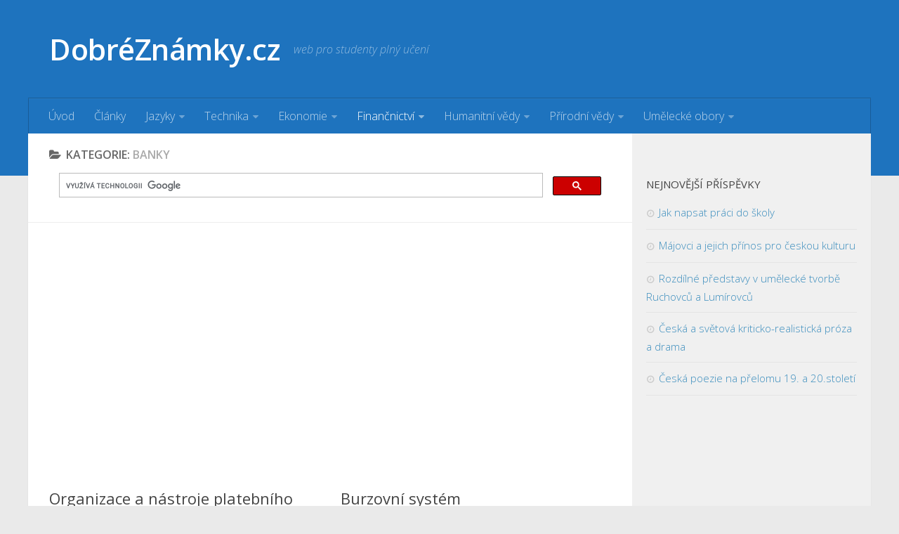

--- FILE ---
content_type: text/html; charset=UTF-8
request_url: https://www.dobreznamky.cz/category/financnictvi/banky/page/3/
body_size: 11087
content:
<!DOCTYPE html> 
<html class="no-js" lang="cs">

<head>
	<meta charset="UTF-8">
	<meta name="viewport" content="width=device-width, initial-scale=1.0">
	<link rel="profile" href="http://gmpg.org/xfn/11">
	
	<title>Banky - Strana 3 z 9 - DobréZnámky.cz</title>
<script>document.documentElement.className = document.documentElement.className.replace("no-js","js");</script>

<!-- This site is optimized with the Yoast SEO plugin v13.1 - https://yoast.com/wordpress/plugins/seo/ -->
<meta name="robots" content="max-snippet:-1, max-image-preview:large, max-video-preview:-1"/>
<link rel="canonical" href="https://www.dobreznamky.cz/category/financnictvi/banky/page/3/" />
<link rel="prev" href="https://www.dobreznamky.cz/category/financnictvi/banky/page/2/" />
<link rel="next" href="https://www.dobreznamky.cz/category/financnictvi/banky/page/4/" />
<meta property="og:locale" content="cs_CZ" />
<meta property="og:type" content="object" />
<meta property="og:title" content="Banky - Strana 3 z 9 - DobréZnámky.cz" />
<meta property="og:url" content="https://www.dobreznamky.cz/category/financnictvi/banky/" />
<meta property="og:site_name" content="DobréZnámky.cz" />
<meta name="twitter:card" content="summary" />
<meta name="twitter:title" content="Banky - Strana 3 z 9 - DobréZnámky.cz" />
<script type='application/ld+json' class='yoast-schema-graph yoast-schema-graph--main'>{"@context":"https://schema.org","@graph":[{"@type":"WebSite","@id":"https://www.dobreznamky.cz/#website","url":"https://www.dobreznamky.cz/","name":"Dobr\u00e9Zn\u00e1mky.cz","inLanguage":"cs","description":"web pro studenty pln\u00fd u\u010den\u00ed","potentialAction":{"@type":"SearchAction","target":"https://www.dobreznamky.cz/?s={search_term_string}","query-input":"required name=search_term_string"}},{"@type":"CollectionPage","@id":"https://www.dobreznamky.cz/category/financnictvi/banky/page/3/#webpage","url":"https://www.dobreznamky.cz/category/financnictvi/banky/page/3/","name":"Banky - Strana 3 z 9 - Dobr\u00e9Zn\u00e1mky.cz","isPartOf":{"@id":"https://www.dobreznamky.cz/#website"},"inLanguage":"cs"}]}</script>
<!-- / Yoast SEO plugin. -->

<link rel='dns-prefetch' href='//s.w.org' />
<link rel="alternate" type="application/rss+xml" title="DobréZnámky.cz &raquo; RSS zdroj" href="https://www.dobreznamky.cz/feed/" />
<link rel="alternate" type="application/rss+xml" title="DobréZnámky.cz &raquo; RSS komentářů" href="https://www.dobreznamky.cz/comments/feed/" />
<link href="//fonts.googleapis.com/css?family=Open+Sans:400,400italic,300italic,300,600&subset=latin,latin-ext" rel="stylesheet" type="text/css">
<link rel="alternate" type="application/rss+xml" title="DobréZnámky.cz &raquo; RSS pro rubriku Banky" href="https://www.dobreznamky.cz/category/financnictvi/banky/feed/" />
		<script type="text/javascript">
			window._wpemojiSettings = {"baseUrl":"https:\/\/s.w.org\/images\/core\/emoji\/12.0.0-1\/72x72\/","ext":".png","svgUrl":"https:\/\/s.w.org\/images\/core\/emoji\/12.0.0-1\/svg\/","svgExt":".svg","source":{"concatemoji":"https:\/\/www.dobreznamky.cz\/wp-includes\/js\/wp-emoji-release.min.js?ver=5.3.20"}};
			!function(e,a,t){var n,r,o,i=a.createElement("canvas"),p=i.getContext&&i.getContext("2d");function s(e,t){var a=String.fromCharCode;p.clearRect(0,0,i.width,i.height),p.fillText(a.apply(this,e),0,0);e=i.toDataURL();return p.clearRect(0,0,i.width,i.height),p.fillText(a.apply(this,t),0,0),e===i.toDataURL()}function c(e){var t=a.createElement("script");t.src=e,t.defer=t.type="text/javascript",a.getElementsByTagName("head")[0].appendChild(t)}for(o=Array("flag","emoji"),t.supports={everything:!0,everythingExceptFlag:!0},r=0;r<o.length;r++)t.supports[o[r]]=function(e){if(!p||!p.fillText)return!1;switch(p.textBaseline="top",p.font="600 32px Arial",e){case"flag":return s([127987,65039,8205,9895,65039],[127987,65039,8203,9895,65039])?!1:!s([55356,56826,55356,56819],[55356,56826,8203,55356,56819])&&!s([55356,57332,56128,56423,56128,56418,56128,56421,56128,56430,56128,56423,56128,56447],[55356,57332,8203,56128,56423,8203,56128,56418,8203,56128,56421,8203,56128,56430,8203,56128,56423,8203,56128,56447]);case"emoji":return!s([55357,56424,55356,57342,8205,55358,56605,8205,55357,56424,55356,57340],[55357,56424,55356,57342,8203,55358,56605,8203,55357,56424,55356,57340])}return!1}(o[r]),t.supports.everything=t.supports.everything&&t.supports[o[r]],"flag"!==o[r]&&(t.supports.everythingExceptFlag=t.supports.everythingExceptFlag&&t.supports[o[r]]);t.supports.everythingExceptFlag=t.supports.everythingExceptFlag&&!t.supports.flag,t.DOMReady=!1,t.readyCallback=function(){t.DOMReady=!0},t.supports.everything||(n=function(){t.readyCallback()},a.addEventListener?(a.addEventListener("DOMContentLoaded",n,!1),e.addEventListener("load",n,!1)):(e.attachEvent("onload",n),a.attachEvent("onreadystatechange",function(){"complete"===a.readyState&&t.readyCallback()})),(n=t.source||{}).concatemoji?c(n.concatemoji):n.wpemoji&&n.twemoji&&(c(n.twemoji),c(n.wpemoji)))}(window,document,window._wpemojiSettings);
		</script>
		<style type="text/css">
img.wp-smiley,
img.emoji {
	display: inline !important;
	border: none !important;
	box-shadow: none !important;
	height: 1em !important;
	width: 1em !important;
	margin: 0 .07em !important;
	vertical-align: -0.1em !important;
	background: none !important;
	padding: 0 !important;
}
</style>
	<link rel='stylesheet' id='wp-optimize-by-xtraffic-wppepvn-libs-css'  href='https://www.dobreznamky.cz/wp-content/plugins/wp-optimize-by-xtraffic/public/css/wppepvn_libs.min.css?ver=5.1.6' type='text/css' media='all' />
<link rel='stylesheet' id='wp-optimize-by-xtraffic-frontend-css'  href='https://www.dobreznamky.cz/wp-content/plugins/wp-optimize-by-xtraffic/public/css/frontend.min.css?ver=5.1.6' type='text/css' media='all' />
<link rel='stylesheet' id='wp-block-library-css'  href='https://www.dobreznamky.cz/wp-includes/css/dist/block-library/style.min.css?ver=5.3.20' type='text/css' media='all' />
<link rel='stylesheet' id='parent-style-css'  href='https://www.dobreznamky.cz/wp-content/themes/hueman/style.css?ver=5.3.20' type='text/css' media='all' />
<link rel='stylesheet' id='style-css'  href='https://www.dobreznamky.cz/wp-content/themes/hueman-child-studentske/style.css?ver=5.3.20' type='text/css' media='all' />
<link rel='stylesheet' id='responsive-css'  href='https://www.dobreznamky.cz/wp-content/themes/hueman/responsive.css?ver=5.3.20' type='text/css' media='all' />
<link rel='stylesheet' id='font-awesome-css'  href='https://www.dobreznamky.cz/wp-content/themes/hueman/fonts/font-awesome.min.css?ver=5.3.20' type='text/css' media='all' />
<script type='text/javascript' src='https://www.dobreznamky.cz/wp-includes/js/jquery/jquery.js?ver=1.12.4-wp'></script>
<script type='text/javascript' src='https://www.dobreznamky.cz/wp-includes/js/jquery/jquery-migrate.min.js?ver=1.4.1'></script>
<script type='text/javascript' src='https://www.dobreznamky.cz/wp-content/themes/hueman/js/jquery.flexslider.min.js?ver=5.3.20'></script>
<link rel='https://api.w.org/' href='https://www.dobreznamky.cz/wp-json/' />
<link rel="EditURI" type="application/rsd+xml" title="RSD" href="https://www.dobreznamky.cz/xmlrpc.php?rsd" />
<link rel="wlwmanifest" type="application/wlwmanifest+xml" href="https://www.dobreznamky.cz/wp-includes/wlwmanifest.xml" /> 
<meta name="generator" content="WordPress 5.3.20" />
<!--[if lt IE 9]>
<script src="https://www.dobreznamky.cz/wp-content/themes/hueman/js/ie/html5.js"></script>
<script src="https://www.dobreznamky.cz/wp-content/themes/hueman/js/ie/selectivizr.js"></script>
<![endif]-->
<style type="text/css">
/* Dynamic CSS: For no styles in head, copy and put the css below in your custom.css or child theme's style.css, disable dynamic styles */
body { font-family: "Open Sans", Arial, sans-serif; }
.boxed #wrapper, .container-inner { max-width: 1200px; }
.sidebar .widget { padding-left: 20px; padding-right: 20px; padding-top: 20px; }

::selection { background-color: #dd3333; }
::-moz-selection { background-color: #dd3333; }

a,
.themeform label .required,
#flexslider-featured .flex-direction-nav .flex-next:hover,
#flexslider-featured .flex-direction-nav .flex-prev:hover,
.post-hover:hover .post-title a,
.post-title a:hover,
.s1 .post-nav li a:hover i,
.content .post-nav li a:hover i,
.post-related a:hover,
.s1 .widget_rss ul li a,
#footer .widget_rss ul li a,
.s1 .widget_calendar a,
#footer .widget_calendar a,
.s1 .alx-tab .tab-item-category a,
.s1 .alx-posts .post-item-category a,
.s1 .alx-tab li:hover .tab-item-title a,
.s1 .alx-tab li:hover .tab-item-comment a,
.s1 .alx-posts li:hover .post-item-title a,
#footer .alx-tab .tab-item-category a,
#footer .alx-posts .post-item-category a,
#footer .alx-tab li:hover .tab-item-title a,
#footer .alx-tab li:hover .tab-item-comment a,
#footer .alx-posts li:hover .post-item-title a,
.comment-tabs li.active a,
.comment-awaiting-moderation,
.child-menu a:hover,
.child-menu .current_page_item > a,
.wp-pagenavi a { color: #dd3333; }

.themeform input[type="submit"],
.themeform button[type="submit"],
.s1 .sidebar-top,
.s1 .sidebar-toggle,
#flexslider-featured .flex-control-nav li a.flex-active,
.post-tags a:hover,
.s1 .widget_calendar caption,
#footer .widget_calendar caption,
.author-bio .bio-avatar:after,
.commentlist li.bypostauthor > .comment-body:after,
.commentlist li.comment-author-admin > .comment-body:after { background-color: #dd3333; }

.post-format .format-container { border-color: #dd3333; }

.s1 .alx-tabs-nav li.active a,
#footer .alx-tabs-nav li.active a,
.comment-tabs li.active a,
.wp-pagenavi a:hover,
.wp-pagenavi a:active,
.wp-pagenavi span.current { border-bottom-color: #dd3333!important; }				
				

#header { background-color: #1e73be; }
@media only screen and (min-width: 720px) {
	#nav-header .nav ul { background-color: #1e73be; }
}			
				
#footer-bottom { background-color: #1e73be; }
</style>
<script language="javascript" type="text/javascript" xtraffic-exclude>
var wppepvn_site_url = "https://www.dobreznamky.cz/";
var wppepvn_admin_ajax_url = "https://www.dobreznamky.cz/wp-admin/admin-ajax.php";
var wppepvn_cronjob_url = wppepvn_admin_ajax_url + "?action=wppepvn_cronjob";
var wp_optimize_by_xtraffic_plugin_root_uri = "https://www.dobreznamky.cz/wp-content/plugins/wp-optimize-by-xtraffic/";
</script><!-- analytics -->
<script type="text/javascript">

  var _gaq = _gaq || [];
  _gaq.push(['_setAccount', 'UA-29537749-11']);
  _gaq.push(['_trackPageview']);

  (function() {
    var ga = document.createElement('script'); ga.type = 'text/javascript'; ga.async = true;
    ga.src = ('https:' == document.location.protocol ? 'https://ssl' : 'http://www') + '.google-analytics.com/ga.js';
    var s = document.getElementsByTagName('script')[0]; s.parentNode.insertBefore(ga, s);
  })();

</script>
<!-- /analytics -->
<!-- Google automaticke reklamy -->
<script async src="https://pagead2.googlesyndication.com/pagead/js/adsbygoogle.js"></script>
<script>
     (adsbygoogle = window.adsbygoogle || []).push({
          google_ad_client: "ca-pub-7140268229414041",
          enable_page_level_ads: true
     });
</script>
<!-- /Google automaticke reklamy -->
</head>

<body class="archive paged category category-banky category-46 paged-3 category-paged-3 col-2cl full-width chrome">

<div id="wrapper">

	<header id="header">
	
				
		<div class="container group">
			<div class="container-inner">
				
								<div class="group pad">
					<p class="site-title"><a href="https://www.dobreznamky.cz/" rel="home">DobréZnámky.cz</a></p>
					<p class="site-description">web pro studenty plný učení</p>									</div>
												
									<nav class="nav-container group" id="nav-header">
						<div class="nav-toggle"><i class="fa fa-bars"></i></div>
						<div class="nav-text"><!-- put your mobile menu text here --></div>
						<div class="nav-wrap container"><ul id="menu-menu" class="nav container-inner group"><li id="menu-item-79" class="menu-item menu-item-type-custom menu-item-object-custom menu-item-home menu-item-79"><a title="Domovská stránka" href="https://www.dobreznamky.cz">Úvod</a></li>
<li id="menu-item-2737" class="menu-item menu-item-type-taxonomy menu-item-object-category menu-item-2737"><a href="https://www.dobreznamky.cz/category/clanky/">Články</a></li>
<li id="menu-item-84" class="menu-item menu-item-type-taxonomy menu-item-object-category menu-item-has-children menu-item-84"><a href="https://www.dobreznamky.cz/category/jazyky/">Jazyky</a>
<ul class="sub-menu">
	<li id="menu-item-86" class="menu-item menu-item-type-taxonomy menu-item-object-category menu-item-86"><a href="https://www.dobreznamky.cz/category/jazyky/cesky-jazyk/">Český jazyk</a></li>
	<li id="menu-item-85" class="menu-item menu-item-type-taxonomy menu-item-object-category menu-item-85"><a href="https://www.dobreznamky.cz/category/jazyky/anglictina/">Angličtina</a></li>
	<li id="menu-item-87" class="menu-item menu-item-type-taxonomy menu-item-object-category menu-item-87"><a href="https://www.dobreznamky.cz/category/jazyky/nemcina/">Němčina</a></li>
	<li id="menu-item-158" class="menu-item menu-item-type-taxonomy menu-item-object-category menu-item-158"><a href="https://www.dobreznamky.cz/category/jazyky/francoustina/">Francouština</a></li>
	<li id="menu-item-160" class="menu-item menu-item-type-taxonomy menu-item-object-category menu-item-160"><a href="https://www.dobreznamky.cz/category/jazyky/spanelstina/">Španělština</a></li>
	<li id="menu-item-159" class="menu-item menu-item-type-taxonomy menu-item-object-category menu-item-159"><a href="https://www.dobreznamky.cz/category/jazyky/ostatni-jazyky/">Ostatní jazyky</a></li>
	<li id="menu-item-219" class="menu-item menu-item-type-taxonomy menu-item-object-category menu-item-219"><a href="https://www.dobreznamky.cz/category/jazyky/ctenarsky-denik/">Čtenářský deník</a></li>
</ul>
</li>
<li id="menu-item-155" class="menu-item menu-item-type-taxonomy menu-item-object-category menu-item-has-children menu-item-155"><a href="https://www.dobreznamky.cz/category/technika/">Technika</a>
<ul class="sub-menu">
	<li id="menu-item-162" class="menu-item menu-item-type-taxonomy menu-item-object-category menu-item-162"><a href="https://www.dobreznamky.cz/category/technika/architektura/">Architektura</a></li>
	<li id="menu-item-163" class="menu-item menu-item-type-taxonomy menu-item-object-category menu-item-163"><a href="https://www.dobreznamky.cz/category/technika/doprava/">Doprava</a></li>
	<li id="menu-item-164" class="menu-item menu-item-type-taxonomy menu-item-object-category menu-item-164"><a href="https://www.dobreznamky.cz/category/technika/elektronika/">Elektronika</a></li>
	<li id="menu-item-165" class="menu-item menu-item-type-taxonomy menu-item-object-category menu-item-165"><a href="https://www.dobreznamky.cz/category/technika/kybernetika/">Kybernetika</a></li>
	<li id="menu-item-166" class="menu-item menu-item-type-taxonomy menu-item-object-category menu-item-166"><a href="https://www.dobreznamky.cz/category/technika/matematika/">Matematika</a></li>
	<li id="menu-item-168" class="menu-item menu-item-type-taxonomy menu-item-object-category menu-item-168"><a href="https://www.dobreznamky.cz/category/technika/stavebnictvi/">Stavebnictví</a></li>
	<li id="menu-item-170" class="menu-item menu-item-type-taxonomy menu-item-object-category menu-item-170"><a href="https://www.dobreznamky.cz/category/technika/strojirenstvi/">Strojírenství</a></li>
	<li id="menu-item-169" class="menu-item menu-item-type-taxonomy menu-item-object-category menu-item-169"><a href="https://www.dobreznamky.cz/category/technika/vypocetni-technika/">Výpočetní technika</a></li>
</ul>
</li>
<li id="menu-item-157" class="menu-item menu-item-type-taxonomy menu-item-object-category menu-item-has-children menu-item-157"><a href="https://www.dobreznamky.cz/category/ekonomie/">Ekonomie</a>
<ul class="sub-menu">
	<li id="menu-item-174" class="menu-item menu-item-type-taxonomy menu-item-object-category menu-item-174"><a href="https://www.dobreznamky.cz/category/ekonomie/ekonomie-ekonomie/">Ekonomie</a></li>
	<li id="menu-item-171" class="menu-item menu-item-type-taxonomy menu-item-object-category menu-item-171"><a href="https://www.dobreznamky.cz/category/ekonomie/casovy-management/">Časový management</a></li>
	<li id="menu-item-172" class="menu-item menu-item-type-taxonomy menu-item-object-category menu-item-172"><a href="https://www.dobreznamky.cz/category/ekonomie/cenova-politika/">Cenová politika</a></li>
	<li id="menu-item-173" class="menu-item menu-item-type-taxonomy menu-item-object-category menu-item-173"><a href="https://www.dobreznamky.cz/category/ekonomie/ekonomicka-teorie/">Ekonomická teorie</a></li>
	<li id="menu-item-175" class="menu-item menu-item-type-taxonomy menu-item-object-category menu-item-175"><a href="https://www.dobreznamky.cz/category/ekonomie/hospodarska-politika/">Hospodářská politika</a></li>
	<li id="menu-item-176" class="menu-item menu-item-type-taxonomy menu-item-object-category menu-item-176"><a href="https://www.dobreznamky.cz/category/ekonomie/komunikace/">Komunikace</a></li>
	<li id="menu-item-177" class="menu-item menu-item-type-taxonomy menu-item-object-category menu-item-177"><a href="https://www.dobreznamky.cz/category/ekonomie/logistika/">Logistika</a></li>
	<li id="menu-item-178" class="menu-item menu-item-type-taxonomy menu-item-object-category menu-item-178"><a href="https://www.dobreznamky.cz/category/ekonomie/management/">Management</a></li>
	<li id="menu-item-179" class="menu-item menu-item-type-taxonomy menu-item-object-category menu-item-179"><a href="https://www.dobreznamky.cz/category/ekonomie/marketing/">Marketing</a></li>
	<li id="menu-item-180" class="menu-item menu-item-type-taxonomy menu-item-object-category menu-item-180"><a href="https://www.dobreznamky.cz/category/ekonomie/obchodni-jednani/">Obchodní jednání</a></li>
	<li id="menu-item-181" class="menu-item menu-item-type-taxonomy menu-item-object-category menu-item-181"><a href="https://www.dobreznamky.cz/category/ekonomie/propagace/">Propagace</a></li>
	<li id="menu-item-182" class="menu-item menu-item-type-taxonomy menu-item-object-category menu-item-182"><a href="https://www.dobreznamky.cz/category/ekonomie/spotrebitelske-chovani/">Spotřebitelské chování</a></li>
	<li id="menu-item-183" class="menu-item menu-item-type-taxonomy menu-item-object-category menu-item-183"><a href="https://www.dobreznamky.cz/category/ekonomie/svetova-ekonomika/">Světová ekonomika</a></li>
</ul>
</li>
<li id="menu-item-152" class="menu-item menu-item-type-taxonomy menu-item-object-category current-category-ancestor current-menu-ancestor current-menu-parent current-category-parent menu-item-has-children menu-item-152"><a href="https://www.dobreznamky.cz/category/financnictvi/">Finančnictví</a>
<ul class="sub-menu">
	<li id="menu-item-184" class="menu-item menu-item-type-taxonomy menu-item-object-category menu-item-184"><a href="https://www.dobreznamky.cz/category/financnictvi/akciove-kurzy/">Akciové kurzy</a></li>
	<li id="menu-item-185" class="menu-item menu-item-type-taxonomy menu-item-object-category current-menu-item menu-item-185"><a href="https://www.dobreznamky.cz/category/financnictvi/banky/" aria-current="page">Banky</a></li>
	<li id="menu-item-186" class="menu-item menu-item-type-taxonomy menu-item-object-category menu-item-186"><a href="https://www.dobreznamky.cz/category/financnictvi/danova-problematika/">Daňová problematika</a></li>
	<li id="menu-item-187" class="menu-item menu-item-type-taxonomy menu-item-object-category menu-item-187"><a href="https://www.dobreznamky.cz/category/financnictvi/kapitalove-trhy/">Kapitálové trhy</a></li>
	<li id="menu-item-188" class="menu-item menu-item-type-taxonomy menu-item-object-category menu-item-188"><a href="https://www.dobreznamky.cz/category/financnictvi/podnikove-finance/">Podnikové finance</a></li>
	<li id="menu-item-189" class="menu-item menu-item-type-taxonomy menu-item-object-category menu-item-189"><a href="https://www.dobreznamky.cz/category/financnictvi/pojistovnictvi/">Pojišťovnictví</a></li>
	<li id="menu-item-190" class="menu-item menu-item-type-taxonomy menu-item-object-category menu-item-190"><a href="https://www.dobreznamky.cz/category/financnictvi/ucetnictvi/">Účetnictví</a></li>
</ul>
</li>
<li id="menu-item-153" class="menu-item menu-item-type-taxonomy menu-item-object-category menu-item-has-children menu-item-153"><a href="https://www.dobreznamky.cz/category/humanitni-vedy/">Humanitní vědy</a>
<ul class="sub-menu">
	<li id="menu-item-202" class="menu-item menu-item-type-taxonomy menu-item-object-category menu-item-202"><a href="https://www.dobreznamky.cz/category/humanitni-vedy/dejepis/">Dějepis</a></li>
	<li id="menu-item-203" class="menu-item menu-item-type-taxonomy menu-item-object-category menu-item-203"><a href="https://www.dobreznamky.cz/category/humanitni-vedy/design-a-grafika/">Design a grafika</a></li>
	<li id="menu-item-204" class="menu-item menu-item-type-taxonomy menu-item-object-category menu-item-204"><a href="https://www.dobreznamky.cz/category/humanitni-vedy/filozofie/">Filozofie</a></li>
	<li id="menu-item-205" class="menu-item menu-item-type-taxonomy menu-item-object-category menu-item-205"><a href="https://www.dobreznamky.cz/category/humanitni-vedy/gastronomie/">Gastronomie</a></li>
	<li id="menu-item-206" class="menu-item menu-item-type-taxonomy menu-item-object-category menu-item-206"><a href="https://www.dobreznamky.cz/category/humanitni-vedy/media/">Média</a></li>
	<li id="menu-item-207" class="menu-item menu-item-type-taxonomy menu-item-object-category menu-item-207"><a href="https://www.dobreznamky.cz/category/humanitni-vedy/moda/">Móda</a></li>
	<li id="menu-item-208" class="menu-item menu-item-type-taxonomy menu-item-object-category menu-item-208"><a href="https://www.dobreznamky.cz/category/humanitni-vedy/nabozenstvi/">Náboženství</a></li>
	<li id="menu-item-209" class="menu-item menu-item-type-taxonomy menu-item-object-category menu-item-209"><a href="https://www.dobreznamky.cz/category/humanitni-vedy/padagogika/">Padagogika</a></li>
</ul>
</li>
<li id="menu-item-154" class="menu-item menu-item-type-taxonomy menu-item-object-category menu-item-has-children menu-item-154"><a href="https://www.dobreznamky.cz/category/prirodni-vedy/">Přírodní vědy</a>
<ul class="sub-menu">
	<li id="menu-item-191" class="menu-item menu-item-type-taxonomy menu-item-object-category menu-item-191"><a href="https://www.dobreznamky.cz/category/prirodni-vedy/archeologie/">Archeologie</a></li>
	<li id="menu-item-192" class="menu-item menu-item-type-taxonomy menu-item-object-category menu-item-192"><a href="https://www.dobreznamky.cz/category/prirodni-vedy/biochemie/">Biochemie</a></li>
	<li id="menu-item-193" class="menu-item menu-item-type-taxonomy menu-item-object-category menu-item-193"><a href="https://www.dobreznamky.cz/category/prirodni-vedy/biofyzika/">Biofyzika</a></li>
	<li id="menu-item-194" class="menu-item menu-item-type-taxonomy menu-item-object-category menu-item-194"><a href="https://www.dobreznamky.cz/category/prirodni-vedy/biologie/">Biologie</a></li>
	<li id="menu-item-195" class="menu-item menu-item-type-taxonomy menu-item-object-category menu-item-195"><a href="https://www.dobreznamky.cz/category/prirodni-vedy/chemie/">Chemie</a></li>
	<li id="menu-item-196" class="menu-item menu-item-type-taxonomy menu-item-object-category menu-item-196"><a href="https://www.dobreznamky.cz/category/prirodni-vedy/ekologie/">Ekologie</a></li>
	<li id="menu-item-197" class="menu-item menu-item-type-taxonomy menu-item-object-category menu-item-197"><a href="https://www.dobreznamky.cz/category/prirodni-vedy/fyzika/">Fyzika</a></li>
	<li id="menu-item-198" class="menu-item menu-item-type-taxonomy menu-item-object-category menu-item-198"><a href="https://www.dobreznamky.cz/category/prirodni-vedy/genetika/">Genetika</a></li>
	<li id="menu-item-199" class="menu-item menu-item-type-taxonomy menu-item-object-category menu-item-199"><a href="https://www.dobreznamky.cz/category/prirodni-vedy/geologie/">Geologie</a></li>
	<li id="menu-item-200" class="menu-item menu-item-type-taxonomy menu-item-object-category menu-item-200"><a href="https://www.dobreznamky.cz/category/prirodni-vedy/medicina/">Medicína</a></li>
	<li id="menu-item-201" class="menu-item menu-item-type-taxonomy menu-item-object-category menu-item-201"><a href="https://www.dobreznamky.cz/category/prirodni-vedy/mikrobiologie/">Mikrobiologie</a></li>
</ul>
</li>
<li id="menu-item-156" class="menu-item menu-item-type-taxonomy menu-item-object-category menu-item-has-children menu-item-156"><a href="https://www.dobreznamky.cz/category/umelecke-obory/">Umělecké obory</a>
<ul class="sub-menu">
	<li id="menu-item-210" class="menu-item menu-item-type-taxonomy menu-item-object-category menu-item-210"><a href="https://www.dobreznamky.cz/category/umelecke-obory/divadlo/">Divadlo</a></li>
	<li id="menu-item-211" class="menu-item menu-item-type-taxonomy menu-item-object-category menu-item-211"><a href="https://www.dobreznamky.cz/category/umelecke-obory/film/">Film</a></li>
	<li id="menu-item-212" class="menu-item menu-item-type-taxonomy menu-item-object-category menu-item-212"><a href="https://www.dobreznamky.cz/category/umelecke-obory/hudba/">Hudba</a></li>
	<li id="menu-item-213" class="menu-item menu-item-type-taxonomy menu-item-object-category menu-item-213"><a href="https://www.dobreznamky.cz/category/umelecke-obory/kulturni-pamatky/">Kulturní památky</a></li>
	<li id="menu-item-214" class="menu-item menu-item-type-taxonomy menu-item-object-category menu-item-214"><a href="https://www.dobreznamky.cz/category/umelecke-obory/malirstvi/">Malířství</a></li>
	<li id="menu-item-215" class="menu-item menu-item-type-taxonomy menu-item-object-category menu-item-215"><a href="https://www.dobreznamky.cz/category/umelecke-obory/osobnosti/">Osobnosti</a></li>
</ul>
</li>
</ul></div>
					</nav><!--/#nav-header-->
								
			</div><!--/.container-inner-->
		</div><!--/.container-->
		
	</header><!--/#header-->
	
	<div class="container" id="page">
		<div class="container-inner">			
			<div class="main">
				<div class="main-inner group">
<section class="content">

	<div class="page-title pad group">

			<h1><i class="fa fa-folder-open"></i>Kategorie: <span>Banky</span></h1>

	
<div class="g-search">
<script>
  (function() {
    var cx = '012094325099302025326:farfdffljdy';
    var gcse = document.createElement('script');
    gcse.type = 'text/javascript';
    gcse.async = true;
    gcse.src = (document.location.protocol == 'https:' ? 'https:' : 'http:') +
        '//cse.google.com/cse.js?cx=' + cx;
    var s = document.getElementsByTagName('script')[0];
    s.parentNode.insertBefore(gcse, s);
  })();
</script>
<gcse:search></gcse:search>
</div>	

</div><!--/.page-title-->
			<div class="pad group">
<script async src="//pagead2.googlesyndication.com/pagead/js/adsbygoogle.js"></script>
<!-- dobreznamky-responsive -->
<ins class="adsbygoogle"
     style="display:block"
     data-ad-client="ca-pub-7140268229414041"
     data-ad-slot="7844363571"
     data-ad-format="auto"></ins>
<script>
(adsbygoogle = window.adsbygoogle || []).push({});
</script>

		</div>
		
	<div class="pad group">		
		
				
				
						<div class="post-list group">
				<div class="post-row">					<article id="post-730" class="group post-730 post type-post status-publish format-standard hentry category-banky category-financnictvi">	
	<div class="post-inner post-hover">
		
		<div class="post-thumbnail">
			<a href="https://www.dobreznamky.cz/organizace-a-nastroje-platebniho-styku/" title="Organizace a nástroje platebního styku">
																			</a>
					</div><!--/.post-thumbnail-->
				
		<h2 class="post-title">
			<a href="https://www.dobreznamky.cz/organizace-a-nastroje-platebniho-styku/" rel="bookmark" title="Organizace a nástroje platebního styku">Organizace a nástroje platebního styku</a>
		</h2><!--/.post-title-->
		
				<div class="entry excerpt">				
			<p>Organizace a nástroje platebního styku 1.1.1.1. Dokumentární inkaso Dokumentární inkaso patří do oblasti tzv. dokumentárních operací. Podstatou tohoto typu operací je aktivní účast banky v obchodní transakci, založená na dispozici s předepsanými dokumenty. Obecně&#46;&#46;&#46;</p>
		</div><!--/.entry-->
				
	</div><!--/.post-inner-->	
</article><!--/.post-->										<article id="post-728" class="group post-728 post type-post status-publish format-standard hentry category-banky category-financnictvi">	
	<div class="post-inner post-hover">
		
		<div class="post-thumbnail">
			<a href="https://www.dobreznamky.cz/burzovni-system/" title="Burzovní systém">
																			</a>
					</div><!--/.post-thumbnail-->
				
		<h2 class="post-title">
			<a href="https://www.dobreznamky.cz/burzovni-system/" rel="bookmark" title="Burzovní systém">Burzovní systém</a>
		</h2><!--/.post-title-->
		
				<div class="entry excerpt">				
			<p>Burzovní systém V ČR:  -SPAD -KOBOS -RM Systém SPAD Naše společnost umožňuje obchodování v systému SPAD (viz níže), na kterém se obchodují nejlikvidnější a nejkvalitnější cenné papíry (Blue Chips). Obchodovatelný počet kusů je standardizován&#46;&#46;&#46;</p>
		</div><!--/.entry-->
				
	</div><!--/.post-inner-->	
</article><!--/.post-->					</div><div class="post-row">					<article id="post-725" class="group post-725 post type-post status-publish format-standard hentry category-banky category-financnictvi">	
	<div class="post-inner post-hover">
		
		<div class="post-thumbnail">
			<a href="https://www.dobreznamky.cz/burzy-v-cr/" title="Burzy v ČR">
																			</a>
					</div><!--/.post-thumbnail-->
				
		<h2 class="post-title">
			<a href="https://www.dobreznamky.cz/burzy-v-cr/" rel="bookmark" title="Burzy v ČR">Burzy v ČR</a>
		</h2><!--/.post-title-->
		
				<div class="entry excerpt">				
			<p>Burzy v ČR -národní charakter -české firmy 4 burzy:1) Burza CP Praha 2)Plodinová burza Brno 3)Moravskoslezská obchodní burza Brno(se službami- doprava) 4)Českomoravská komoditní burza Kladno(uhlí,hutnické výrobky) Burza Cenných papírů Praha,a.s. (BCPP)- -BCPP vznikla v&#46;&#46;&#46;</p>
		</div><!--/.entry-->
				
	</div><!--/.post-inner-->	
</article><!--/.post-->										<article id="post-723" class="group post-723 post type-post status-publish format-standard hentry category-banky category-financnictvi">	
	<div class="post-inner post-hover">
		
		<div class="post-thumbnail">
			<a href="https://www.dobreznamky.cz/zakl-druhy-bank-operaci/" title="Zákl. druhy bank. Operací">
																			</a>
					</div><!--/.post-thumbnail-->
				
		<h2 class="post-title">
			<a href="https://www.dobreznamky.cz/zakl-druhy-bank-operaci/" rel="bookmark" title="Zákl. druhy bank. Operací">Zákl. druhy bank. Operací</a>
		</h2><!--/.post-title-->
		
				<div class="entry excerpt">				
			<p>Zákl. druhy bank. Operací Banky jsou podnikatelské subjekty, které poskytují klientům finanční podoby a říká se jim bankovní produkty. Každá banka sestavuje svou bankovní bilanci, která má podobu rozvahy. Aktiva: Pokladní hotovost – hotové&#46;&#46;&#46;</p>
		</div><!--/.entry-->
				
	</div><!--/.post-inner-->	
</article><!--/.post-->					</div><div class="post-row">					<article id="post-721" class="group post-721 post type-post status-publish format-standard hentry category-banky category-financnictvi">	
	<div class="post-inner post-hover">
		
		<div class="post-thumbnail">
			<a href="https://www.dobreznamky.cz/bilance-banky/" title="Bilance banky">
																			</a>
					</div><!--/.post-thumbnail-->
				
		<h2 class="post-title">
			<a href="https://www.dobreznamky.cz/bilance-banky/" rel="bookmark" title="Bilance banky">Bilance banky</a>
		</h2><!--/.post-title-->
		
				<div class="entry excerpt">				
			<p>Jako u každého podniku, tak i u banky získáme důležité informace o její činnosti ze dvou BILANCE BANKY nejdůležitějších účetních výkazů: a) bilance /též rozvaha/ b) výkaz zisku a ztrát Majetek – aktiva /velmi&#46;&#46;&#46;</p>
		</div><!--/.entry-->
				
	</div><!--/.post-inner-->	
</article><!--/.post-->										<article id="post-719" class="group post-719 post type-post status-publish format-standard hentry category-banky category-financnictvi">	
	<div class="post-inner post-hover">
		
		<div class="post-thumbnail">
			<a href="https://www.dobreznamky.cz/banky-v-ceske-republice/" title="Banky v České republice">
																			</a>
					</div><!--/.post-thumbnail-->
				
		<h2 class="post-title">
			<a href="https://www.dobreznamky.cz/banky-v-ceske-republice/" rel="bookmark" title="Banky v České republice">Banky v České republice</a>
		</h2><!--/.post-title-->
		
				<div class="entry excerpt">				
			<p>Banky v České republice V České republice působí 39 bank včetně těch zahraničních (a spořitelen). ABN Ambro Bank N.V., BAWAG Bank CZ, CALYON S.A. (organizační složka), CITCO – Finanční trhy a.s., Citibank a.s., Česká&#46;&#46;&#46;</p>
		</div><!--/.entry-->
				
	</div><!--/.post-inner-->	
</article><!--/.post-->					</div><div class="post-row">					<article id="post-717" class="group post-717 post type-post status-publish format-standard hentry category-banky category-financnictvi">	
	<div class="post-inner post-hover">
		
		<div class="post-thumbnail">
			<a href="https://www.dobreznamky.cz/bankovnictvi-a-kapitalove-trhy-2/" title="Bankovnictví a kapitálové trhy">
																			</a>
					</div><!--/.post-thumbnail-->
				
		<h2 class="post-title">
			<a href="https://www.dobreznamky.cz/bankovnictvi-a-kapitalove-trhy-2/" rel="bookmark" title="Bankovnictví a kapitálové trhy">Bankovnictví a kapitálové trhy</a>
		</h2><!--/.post-title-->
		
				<div class="entry excerpt">				
			<p>Bankovnictví a kapitálové trhy Ing. Forišková Dana, Ph.D A418 ; PO 13:00 – 14:00 Zkouška – písemná a ústní část &#8211; písemná – asi testové otázky, plus otevřené, 20 otázek – max. 40 bodů,&#46;&#46;&#46;</p>
		</div><!--/.entry-->
				
	</div><!--/.post-inner-->	
</article><!--/.post-->										<article id="post-715" class="group post-715 post type-post status-publish format-standard hentry category-banky category-financnictvi">	
	<div class="post-inner post-hover">
		
		<div class="post-thumbnail">
			<a href="https://www.dobreznamky.cz/zajisteni-uveru-2/" title="Zajištění úvěrů">
																			</a>
					</div><!--/.post-thumbnail-->
				
		<h2 class="post-title">
			<a href="https://www.dobreznamky.cz/zajisteni-uveru-2/" rel="bookmark" title="Zajištění úvěrů">Zajištění úvěrů</a>
		</h2><!--/.post-title-->
		
				<div class="entry excerpt">				
			<p>Zajištění úvěrů • veškerá opatření prováděná bankou k vyloučení, resp. minimalizaci rizika spojeného s poskytnutým úvěrem, tzn. řádného splacení úvěru včetně úroků, • nástroje používané k zajištění úvěrů: o bonita klienta – prověrka úvěrové&#46;&#46;&#46;</p>
		</div><!--/.entry-->
				
	</div><!--/.post-inner-->	
</article><!--/.post-->					</div><div class="post-row">					<article id="post-713" class="group post-713 post type-post status-publish format-standard hentry category-banky category-financnictvi">	
	<div class="post-inner post-hover">
		
		<div class="post-thumbnail">
			<a href="https://www.dobreznamky.cz/depozitni-produkty-3/" title="Depozitní produkty">
																			</a>
					</div><!--/.post-thumbnail-->
				
		<h2 class="post-title">
			<a href="https://www.dobreznamky.cz/depozitni-produkty-3/" rel="bookmark" title="Depozitní produkty">Depozitní produkty</a>
		</h2><!--/.post-title-->
		
				<div class="entry excerpt">				
			<p>• cizí zdroje, banka je v pozici dlužníka, klient je věřitel, banka si od něj půjčuje peníze Úročení depozitních produktů • úroková sazba – relativní míra úroku, vyjadřována v procentech na roční bázi (p.a.),&#46;&#46;&#46;</p>
		</div><!--/.entry-->
				
	</div><!--/.post-inner-->	
</article><!--/.post-->										<article id="post-711" class="group post-711 post type-post status-publish format-standard hentry category-banky category-financnictvi">	
	<div class="post-inner post-hover">
		
		<div class="post-thumbnail">
			<a href="https://www.dobreznamky.cz/platebni-produkty-smenky-2/" title="Platební produkty &#8211;  směnky">
																			</a>
					</div><!--/.post-thumbnail-->
				
		<h2 class="post-title">
			<a href="https://www.dobreznamky.cz/platebni-produkty-smenky-2/" rel="bookmark" title="Platební produkty &#8211;  směnky">Platební produkty &#8211;  směnky</a>
		</h2><!--/.post-title-->
		
				<div class="entry excerpt">				
			<p>Platební produkty &#8211;  směnky 1. Směnky • Zákon směnečný a šekový č. 191/1950 Sb. • Směnka = cenný papír, v němž je určitá osoba zavázána zaplatit oprávněnému majiteli směnky směnečnou částku. Směnka musí obsahovat&#46;&#46;&#46;</p>
		</div><!--/.entry-->
				
	</div><!--/.post-inner-->	
</article><!--/.post-->					</div><div class="post-row"></div>			</div><!--/.post-list-->
					
				<script async src="//pagead2.googlesyndication.com/pagead/js/adsbygoogle.js"></script>
<!-- dobreznamky-responsive -->
<ins class="adsbygoogle"
     style="display:block"
     data-ad-client="ca-pub-7140268229414041"
     data-ad-slot="7844363571"
     data-ad-format="auto"></ins>
<script>
(adsbygoogle = window.adsbygoogle || []).push({});
</script>

	


<nav class="pagination group">
			<div class='wp-pagenavi' role='navigation'>
<span class='pages'>3. stránka z celkem 9</span><a class="previouspostslink" rel="prev" href="https://www.dobreznamky.cz/category/financnictvi/banky/page/2/">&laquo;</a><a class="page smaller" title="Stránka 1" href="https://www.dobreznamky.cz/category/financnictvi/banky/">1</a><a class="page smaller" title="Stránka 2" href="https://www.dobreznamky.cz/category/financnictvi/banky/page/2/">2</a><span aria-current='page' class='current'>3</span><a class="page larger" title="Stránka 4" href="https://www.dobreznamky.cz/category/financnictvi/banky/page/4/">4</a><a class="page larger" title="Stránka 5" href="https://www.dobreznamky.cz/category/financnictvi/banky/page/5/">5</a><span class='extend'>...</span><a class="nextpostslink" rel="next" href="https://www.dobreznamky.cz/category/financnictvi/banky/page/4/">&raquo;</a><a class="last" href="https://www.dobreznamky.cz/category/financnictvi/banky/page/9/">Poslední &raquo;</a>
</div>	</nav><!--/.pagination-->
			
				
	</div><!--/.pad-->
	
</section><!--/.content-->


	<div class="sidebar s1">
		
		<a class="sidebar-toggle" title="Rozbalit postranní panel"><i class="fa icon-sidebar-toggle"></i></a>
		
		<div class="sidebar-content">
			
						
						
						
			<div id="custom_html-2" class="widget_text widget widget_custom_html"><div class="textwidget custom-html-widget"><!-- Kontextová reklama Sklik -->
<div id="sklikReklama_78186"></div>
<script>
	var sklikData = { elm: "sklikReklama_78186", zoneId: "78186", w: 300, h: 250 };
</script>
<script src="//c.imedia.cz/js/script.js"></script></div></div>		<div id="recent-posts-2" class="widget widget_recent_entries">		<h3>Nejnovější příspěvky</h3>		<ul>
											<li>
					<a href="https://www.dobreznamky.cz/jak-napsat-praci-do-skoly/">Jak napsat práci do školy</a>
									</li>
											<li>
					<a href="https://www.dobreznamky.cz/majovci-a-jejich-prinos-pro-ceskou-kulturu/">Májovci a jejich přínos pro českou kulturu</a>
									</li>
											<li>
					<a href="https://www.dobreznamky.cz/rozdilne-predstavy-v-umelecke-tvorbe-ruchovcu-a-lumirovcu/">Rozdílné představy v umělecké tvorbě Ruchovců a Lumírovců</a>
									</li>
											<li>
					<a href="https://www.dobreznamky.cz/ceska-a-svetova-kriticko-realisticka-proza-a-drama/">Česká a světová kriticko-realistická próza a drama</a>
									</li>
											<li>
					<a href="https://www.dobreznamky.cz/ceska-poezie-na-prelomu-19-a-20-stoleti/">Česká poezie na přelomu 19. a 20.století</a>
									</li>
					</ul>
		</div><div id="text-2" class="widget widget_text">			<div class="textwidget"><script async src="//pagead2.googlesyndication.com/pagead/js/adsbygoogle.js"></script>
<!-- dobreznamky-responsive -->
<ins class="adsbygoogle"
     style="display:block"
     data-ad-client="ca-pub-7140268229414041"
     data-ad-slot="7844363571"
     data-ad-format="auto"></ins>
<script>
(adsbygoogle = window.adsbygoogle || []).push({});
</script></div>
		</div><div id="text-3" class="widget widget_text">			<div class="textwidget"><p><a href="http://www.vedeni-ucetnictvi.cz">Vedení účetnictví</a><br />
<a href="http://www.topmagazine.cz">Zábava, zajímavosti</a></p>
</div>
		</div><div id="text-4" class="widget widget_text">			<div class="textwidget"><p>Kvalitní <strong><a href="https://www.supellex.cz/" title="Kvalitní podlahy">podlahy</a></strong> vám nabízí Supellex.cz - dřevěné, laminátové, korkové, exotické i vinylové <strong><a href="https://www.supellex.cz/plovouci-podlahy" title="Plovoucí podlahy">plovoucí podlahy</a></strong> za skvělé ceny.<br />
<br />
Pro příjemný pocit při chůzi a vytvoření vašeho útulného a pohodového bydlení dodáváme kvalitní vícevrstvé i masivní <strong><a href="https://www.supellex.cz/zakaznicka-zona/drevene-podlahy" title="Dřevěné podlahy a parkety od Supellex">dřevěné podlahy</a></strong> a parkety od předních výrobců. Dřevo - jedinečné a originální.<br />
<br />
Odolné vůči vlhku i poškrábání, vhodné k vašim čtyřnohým mazlíčkům. <strong><a href="https://www.supellex.cz/zakaznicka-zona/vinylove-podlahy" title="Vinylové podlahy od Supellex">Vinylové podlahy</a></strong> v atraktivních dekorech jsou pro vás ideálním řešením. Dokonalá imitace dřeva nebo kamene se hodí do každého interiéru.<br />
<br />
Vybíráte-li koberec, určitě si vyberete u nás. Nabízíme bytové, dětské, vlněné, vpichované i zátěžové <strong><a href="https://www.supellex.cz/koberce" title="Kvalitní koberce od Supellex">koberce</a></strong>, čistící zóny, rohože i umělé trávníky. Skladem máme přes 400 dekorů, na objednávku vám dodáme až 2000 kvalitních koberců.<br />
<br />
Podlahové krytiny s dlouhou životností a vysokou odolností, to jsou <strong><a href="https://www.supellex.cz/zakaznicka-zona/pvc-podlahy" title="PVC podlahy od Supellex">PVC podlahy</a></strong>. Nabízíme široký výběr barev a vzorů v různých šířích a tloušťkách. PVC do bytových i komerčních prostorů.<br />
<br />
Hygienické, nealergické, vyrobené z obnovitelných materiálů, 100% přírodní, to je <strong><a href="https://www.supellex.cz/zakaznicka-zona/prirodni-linoleum" title="lino, linoleum, marmoleum od Supellex">linoleum</a></strong>. Je dekorativní a stálobarevné. V nabídce pro vás máme mnoho různých barev a dekorů přírodního linolea, které lze vzájemně kombinovat.<br />
<br />
Vypadají jako z pravého dřeva, ale více vydrží - <strong><a href="https://www.supellex.cz/zakaznicka-zona/laminatove-podlahy" title="Laminátové podlahy od Supellex">plovoucí laminátové podlahy</a></strong>. Nabízíme kvalitní laminátové plovoucí podlahy renomovaných značek. Imitace, která vás okouzlí.</p>
</div>
		</div>			
		</div><!--/.sidebar-content-->
		
	</div><!--/.sidebar-->

		

				</div><!--/.main-inner-->
			</div><!--/.main-->			
		</div><!--/.container-inner-->
	</div><!--/.container-->

	<footer id="footer">
		
				
				
				
		<section class="container" id="footer-bottom">
			<div class="container-inner">
				
				<a id="back-to-top" href="#"><i class="fa fa-angle-up"></i></a>
				
				<div class="pad group">
					
					<div class="grid one-half">
						
												
						<div id="copyright">
															<p>DobréZnámky.cz &copy; 2026. Všechna práva vyhrazena.</p>
													</div><!--/#copyright-->
						
												
					</div>
					
					<div class="grid one-half last">	
											</div>
				
				</div><!--/.pad-->
				
			</div><!--/.container-inner-->
		</section><!--/.container-->
		
	</footer><!--/#footer-->

</div><!--/#wrapper-->

<script type='text/javascript' src='https://www.dobreznamky.cz/wp-includes/js/jquery/ui/core.min.js?ver=1.11.4'></script>
<script type='text/javascript' src='https://www.dobreznamky.cz/wp-includes/js/jquery/ui/widget.min.js?ver=1.11.4'></script>
<script type='text/javascript' src='https://www.dobreznamky.cz/wp-includes/js/jquery/ui/mouse.min.js?ver=1.11.4'></script>
<script type='text/javascript' src='https://www.dobreznamky.cz/wp-includes/js/jquery/ui/slider.min.js?ver=1.11.4'></script>
<script type='text/javascript' src='https://www.dobreznamky.cz/wp-content/plugins/wp-optimize-by-xtraffic/public/js/jquery.plugins.min.js?ver=5.1.6'></script>
<script type='text/javascript' src='https://www.dobreznamky.cz/wp-content/plugins/wp-optimize-by-xtraffic/public/js/wppepvn_libs.min.js?ver=5.1.6'></script>
<script type='text/javascript' src='https://www.dobreznamky.cz/wp-content/plugins/wp-optimize-by-xtraffic/public/js/frontend.min.js?ver=5.1.6'></script>
<script type='text/javascript' src='https://www.dobreznamky.cz/wp-content/themes/hueman/js/jquery.jplayer.min.js?ver=5.3.20'></script>
<script type='text/javascript' src='https://www.dobreznamky.cz/wp-content/themes/hueman/js/scripts.js?ver=5.3.20'></script>
<script type='text/javascript' src='https://www.dobreznamky.cz/wp-includes/js/wp-embed.min.js?ver=5.3.20'></script>
<!--[if lt IE 9]>
<script src="https://www.dobreznamky.cz/wp-content/themes/hueman/js/ie/respond.js"></script>
<![endif]--><!-- 
+ This website has been optimized by plugin "WP Optimize By xTraffic".
+ Served from : www.dobreznamky.cz @ 2026-01-21 20:44:54 by "WP Optimize By xTraffic".
+ Learn more here : https://wordpress.org/plugins/wp-optimize-by-xtraffic/
--> 
</body>
</html>
<!-- *´¨)
     ¸.•´¸.•*´¨) ¸.•*¨)
     (¸.•´ (¸.•` ¤ Comet Cache is Fully Functional ¤ ´¨) -->

<!-- Cache File Version Salt:       n/a -->

<!-- Cache File URL:                https://www.dobreznamky.cz/category/financnictvi/banky/page/3/ -->
<!-- Cache File Path:               /cache/comet-cache/cache/https/www-dobreznamky-cz/category/financnictvi/banky/page/3.html -->

<!-- Cache File Generated Via:      HTTP request -->
<!-- Cache File Generated On:       Jan 21st, 2026 @ 8:44 pm UTC -->
<!-- Cache File Generated In:       0.43301 seconds -->

<!-- Cache File Expires On:         Feb 20th, 2026 @ 8:44 pm UTC -->
<!-- Cache File Auto-Rebuild On:    Feb 20th, 2026 @ 8:44 pm UTC -->

<!-- Loaded via Cache On:    Jan 31st, 2026 @ 2:44 pm UTC -->
<!-- Loaded via Cache In:    0.00477 seconds -->

--- FILE ---
content_type: text/html; charset=utf-8
request_url: https://www.google.com/recaptcha/api2/aframe
body_size: 114
content:
<!DOCTYPE HTML><html><head><meta http-equiv="content-type" content="text/html; charset=UTF-8"></head><body><script nonce="9iPdTm_mngwi-lsJZb4BzQ">/** Anti-fraud and anti-abuse applications only. See google.com/recaptcha */ try{var clients={'sodar':'https://pagead2.googlesyndication.com/pagead/sodar?'};window.addEventListener("message",function(a){try{if(a.source===window.parent){var b=JSON.parse(a.data);var c=clients[b['id']];if(c){var d=document.createElement('img');d.src=c+b['params']+'&rc='+(localStorage.getItem("rc::a")?sessionStorage.getItem("rc::b"):"");window.document.body.appendChild(d);sessionStorage.setItem("rc::e",parseInt(sessionStorage.getItem("rc::e")||0)+1);localStorage.setItem("rc::h",'1769870656215');}}}catch(b){}});window.parent.postMessage("_grecaptcha_ready", "*");}catch(b){}</script></body></html>

--- FILE ---
content_type: text/css
request_url: https://www.dobreznamky.cz/wp-content/plugins/wp-optimize-by-xtraffic/public/css/wppepvn_libs.min.css?ver=5.1.6
body_size: -33
content:
.wppepvn_expand_on_focus{height:50px}.wppepvn_hide,.wppepvn_toggle_show_hide_container{display:none}.wppepvn_ajax_loading{display:inline-block;width:100%;height:auto;padding:16px;text-align:center}.wppepvn_dot{display:inline-block!important;width:1px!important;height:1px!important;max-width:1px!important;max-height:1px!important;border:none!important;margin:0!important;padding:0!important;overflow:hidden!important;background:0 0!important;opacity:0!important;z-index:0!important}

--- FILE ---
content_type: text/css
request_url: https://www.dobreznamky.cz/wp-content/plugins/wp-optimize-by-xtraffic/public/css/frontend.min.css?ver=5.1.6
body_size: 1115
content:
.wppepvn_module_traffic{display:inline-block;text-align:left;word-wrap:break-word;font-size:100%;padding:12px;margin-top:6px;margin-bottom:6px;width:100%}.wppepvn_module_traffic .wppepvn_module_traffic_title{width:100%;text-align:left;display:inline-block;font-weight:900;margin-bottom:1%;margin-top:1%;font-size:120%}.wppepvn_module_traffic ul{display:block;width:100%;padding:0;margin:8px 0}.wppepvn_module_traffic ul li{display:inline-block}.wppepvn_module_traffic ul li.wppepvn_module_traffic_item{width:100%;vertical-align:top;padding:0;margin:0 12px 16px 0}.wppepvn_module_traffic a.wppepvn_module_traffic_item_anchor{display:inline-block;height:100%;width:100%;margin:0;padding:0;text-decoration:inherit}.wppepvn_module_traffic .wppepvn_module_traffic_item_img{display:inline-block;max-width:100%;width:100%;margin-bottom:6px;margin-right:6px}.wppepvn_module_traffic .wppepvn_module_traffic_item_img img{border:0;outline:0;max-width:100%;width:100%;margin:0;padding:0}.wppepvn_module_traffic .wppepvn_module_traffic_item_text{display:inline-block;width:100%;word-wrap:break-word}.wppepvn_module_traffic .wppepvn_module_traffic_item_text .wppepvn_module_traffic_item_title{font-weight:900;margin-bottom:6px;display:inline-block;width:100%;text-align:left;word-wrap:break-word;font-size:105%}.wppepvn_module_traffic .wppepvn_module_traffic_item_text .wppepvn_module_traffic_item_excerpt{margin-bottom:6px;display:inline-block;width:100%;text-align:left;word-wrap:break-word}.wppepvn_module_traffic.wppepvn_module_traffic_style_1 .wppepvn_module_traffic_item_img{max-width:inherit;float:left;margin-bottom:2%;max-height:200px}.wppepvn_module_traffic.wppepvn_module_traffic_style_1 .wppepvn_module_traffic_item_title{margin-bottom:6px;display:inline-block;width:100%}.wppepvn_module_traffic.wppepvn_module_traffic_style_1 .wppepvn_module_traffic_item_has_thumbnail .wppepvn_module_traffic_item_title{width:66%}.wppepvn_module_traffic.wppepvn_module_traffic_style_2 ul li.wppepvn_module_traffic_item{max-width:150px;text-align:center;width:150px;margin-right:16px}.wppepvn_module_traffic.wppepvn_module_traffic_style_2 .wppepvn_module_traffic_item_img{display:inline-block;max-width:100%;width:100%;max-height:150px;margin-right:0}.wppepvn_module_traffic.wppepvn_module_traffic_fixed,.wppepvn_module_traffic.wppepvn_module_traffic_fixed ul{padding:0;margin-left:0;margin-right:0}.wppepvn_module_traffic.wppepvn_module_traffic_fixed.wppepvn_module_traffic_style_2 ul li.wppepvn_module_traffic_item{width:30%;margin-right:2%;max-width:initial}.wppepvn_module_traffic.wppepvn_module_traffic_fixed.wppepvn_module_traffic_style_1 ul li.wppepvn_module_traffic_item{margin-bottom:1%}.wppepvn_module_traffic.wppepvn_module_traffic_flyout{position:fixed!important;z-index:999999;text-align:left;background:#fff;border:1px solid #ccc;margin:0;-webkit-transform:none;outline:0;max-width:50%;max-height:90%;overflow-y:auto;overflow-x:hidden;display:block;width:auto}.wppepvn_module_traffic.wppepvn_module_traffic_flyout ul{margin:0;padding:0}.wppepvn_module_traffic.wppepvn_module_traffic_flyout.wppepvn_module_traffic_style_1{max-width:350px}.wppepvn_module_traffic.wppepvn_module_traffic_flyout.wppepvn_module_traffic_style_2{max-width:500px;width:auto}.wppepvn_module_traffic.wppepvn_module_traffic_flyout.wppepvn_module_traffic_style_2 ul{width:110%}.wppepvn_module_traffic.wppepvn_module_traffic_style_1 .wppepvn_module_traffic_item_img,.wppepvn_module_traffic.wppepvn_module_traffic_style_1 img.wppepvn_module_traffic_item_img{width:31%;margin-right:1%}.wppepvn_module_traffic.wppepvn_module_traffic_flyout .wppepvn_module_traffic_button_close{background-image:url(http://static-api.pep.vn/client/img/pepvn_relate_content_icons.gif);background-color:#fff;background-position:-182px -10px;background-repeat:no-repeat no-repeat;border:none;position:absolute;width:13px;height:13px;text-indent:-999em;overflow:hidden;cursor:pointer;padding:0;margin:0}.wppepvn_module_traffic.wppepvn_module_traffic_flyout .wppepvn_module_traffic_button_show_wrapper{cursor:pointer;background-repeat:no-repeat no-repeat;background-image:url(http://static-api.pep.vn/client/img/pepvn_relate_content_icons.gif);border:none;padding:0;display:none}.wppepvn_module_traffic.wppepvn_module_traffic_flyout.wppepvn_module_traffic_side_left .wppepvn_module_traffic_button_show_wrapper{background-position:-52px -10px;width:32px;height:34px}.wppepvn_module_traffic.wppepvn_module_traffic_flyout.wppepvn_module_traffic_side_right .wppepvn_module_traffic_button_show_wrapper{background-position:-10px -10px;width:32px;height:34px}.wppepvn_module_traffic.wppepvn_module_traffic_flyout.wppepvn_module_traffic_side_top .wppepvn_module_traffic_button_show_wrapper{background-position:-94px -10px;width:34px;height:32px}.wppepvn_module_traffic.wppepvn_module_traffic_flyout.wppepvn_module_traffic_side_bottom .wppepvn_module_traffic_button_show_wrapper{background-position:-138px -10px;width:34px;height:32px}.wppepvn_module_traffic.wppepvn_module_traffic_flyout.wppepvn_module_traffic_side_left{-webkit-border-top-right-radius:6px;-webkit-border-bottom-right-radius:6px;-moz-border-radius-topright:6px;-moz-border-radius-bottomright:6px;border-top-right-radius:6px;border-bottom-right-radius:6px;padding:8px 15px 8px 10px;-webkit-box-shadow:0 4px 10px #666;box-shadow:0 4px 10px #666;-ms-filter:"progid:DXImageTransform.Microsoft.Shadow(Color=#cccccc, direction=270, strength=7)";filter:progid:DXImageTransform.Microsoft.Shadow(Color=#cccccc, direction=270, strength=7);bottom:2%;left:-110%;top:initial;right:initial}.wppepvn_module_traffic.wppepvn_module_traffic_flyout.wppepvn_module_traffic_side_left .wppepvn_module_traffic_button_close{top:10px;right:10px}.wppepvn_module_traffic.wppepvn_module_traffic_flyout.wppepvn_module_traffic_side_right{-webkit-border-top-left-radius:6px;-webkit-border-bottom-left-radius:6px;-moz-border-radius-topleft:6px;-moz-border-radius-bottomleft:6px;border-top-left-radius:6px;border-bottom-left-radius:6px;padding:8px 10px 8px 15px;-webkit-box-shadow:0 4px 10px #666;box-shadow:0 4px 10px #666;-ms-filter:"progid:DXImageTransform.Microsoft.Shadow(Color=#cccccc, direction=270, strength=7)";filter:progid:DXImageTransform.Microsoft.Shadow(Color=#cccccc, direction=270, strength=7);bottom:2%;right:-110%;top:initial;left:initial}.wppepvn_module_traffic.wppepvn_module_traffic_flyout.wppepvn_module_traffic_side_right .wppepvn_module_traffic_button_close{top:10px;left:15px}.wppepvn_module_traffic.wppepvn_module_traffic_flyout.wppepvn_module_traffic_side_right .wppepvn_module_traffic_title{margin-top:18px}.wppepvn_module_traffic.wppepvn_module_traffic_flyout.wppepvn_module_traffic_side_top{-webkit-border-bottom-right-radius:6px;-webkit-border-bottom-left-radius:6px;-moz-border-radius-bottomright:6px;-moz-border-radius-bottomleft:6px;border-bottom-right-radius:6px;border-bottom-left-radius:6px;padding:10px;-webkit-box-shadow:0 4px 10px #666;box-shadow:0 4px 10px #666;-ms-filter:"progid:DXImageTransform.Microsoft.Shadow(Color=#cccccc, direction=270, strength=7)";filter:progid:DXImageTransform.Microsoft.Shadow(Color=#cccccc, direction=270, strength=7)}.wppepvn_module_traffic.wppepvn_module_traffic_flyout.wppepvn_module_traffic_side_top .wppepvn_module_traffic_button_close{bottom:10px;right:10px}.wppepvn_module_traffic.wppepvn_module_traffic_flyout.wppepvn_module_traffic_side_bottom{-webkit-border-radius:6px;-moz-border-radius:6px;border-radius:6px;padding:10px;-webkit-box-shadow:0 4px 10px #666;box-shadow:0 4px 10px #666;-ms-filter:"progid:DXImageTransform.Microsoft.Shadow(Color=#cccccc, direction=270, strength=7)";filter:progid:DXImageTransform.Microsoft.Shadow(Color=#cccccc, direction=270, strength=7)}.wppepvn_module_traffic.wppepvn_module_traffic_flyout.wppepvn_module_traffic_side_bottom .wppepvn_module_traffic_button_close{top:25px;right:0}.wppepvn_module_traffic.wppepvn_module_traffic_style_2 .wppepvn_module_traffic_item_img,.wppepvn_module_traffic.wppepvn_module_traffic_style_2 .wppepvn_module_traffic_item_img img{height:110px}.wppepvn_module_traffic.wppepvn_module_traffic_flyout.wppepvn_module_traffic_style_2 .wppepvn_module_traffic_item_img .wppepvn_module_traffic.wppepvn_module_traffic_flyout.wppepvn_module_traffic_style_2 .wppepvn_module_traffic_item_img img{max-width:150px;max-height:100px;width:150px;height:100px}@media screen and (max-width:640px){.wppepvn_module_traffic.wppepvn_module_traffic_flyout{display:none}.wppepvn_module_traffic.wppepvn_module_traffic_style_2 .wppepvn_module_traffic_item_img img{height:68px}}

--- FILE ---
content_type: text/css
request_url: https://www.dobreznamky.cz/wp-content/themes/hueman-child-studentske/style.css?ver=5.3.20
body_size: 281
content:
/*
	Theme Name: Hueman Child
	Theme URI: http://alxmedia.se/themes/hueman/
	Description: Sample child theme for customization.
	Author: You
	Author URI: 
	Template: hueman
	Version: 1.0.0
*/

@import url("../hueman/style.css");

/* ------------------------------------------------------------------------- *
 *  Theme customization starts here
/* ------------------------------------------------------------------------- */

/* Global */
body {
    color: #000;
}
.widget a {
    color: #3b8dbd;
}

.commentlist .comment-body p {
    color: #292929;
}

.entry.excerpt {
    color: #141823;
}

.entry ins {
    background: #fff;
}

.g-search {
    background: #fff;
    position: relative;
    padding-top: 0px;
    padding-bottom: 0px;
    color: #000;
    font-size: 16px;
    font-weight: normal;
    text-transform: none;
    line-height: 24px;
}

.sharrre-container {
    padding: 10px 10px;
}

@media only screen and (min-width: 720px) {
.nav ul {
    width: 250px;
}
}

/* Tablet - 800px, 768px & 720px */
@media only screen and (min-width: 720px) and (max-width: 800px) {
	.mystyle {}
}


/* Mobile - 480px & 320px */
@media only screen and (max-width: 719px) {
	.mystyle {}
}


/* Mobile - 320px */
@media only screen and (max-width: 479px) {
	.mystyle {}
}

--- FILE ---
content_type: application/javascript
request_url: https://www.dobreznamky.cz/wp-content/plugins/wp-optimize-by-xtraffic/public/js/wppepvn_libs.min.js?ver=5.1.6
body_size: 9391
content:
var wppepvn_libs={};!function(e){function t(e){var t=window;t.addEventListener?t.addEventListener("load",e,!1):t.attachEvent("onload",e)}function r(e){"undefined"!=typeof w[e]&&w[e]&&(jQuery.each(w[e],function(t,r){r&&(!function(e){setTimeout(function(){e()},10)}(r),w[e][t]=!1)}),w[e]=!1)}function n(){return v?!1:(v=!0,void r("on_window_load"))}function i(){return D?!1:(D=!0,void function(){jQuery(document).ready(function(){!function(){jQuery(document).on("click",".wppepvn_select_unselect_all",{},function(e){return e.preventDefault(),h(jQuery(this)),!1}),jQuery(document).on("click",".wppepvn_toggle_show_hide_trigger",{},function(e){f(jQuery(this))}),setTimeout(function(){jQuery(".wppepvn_toggle_show_hide_trigger:checkbox,select.wppepvn_toggle_show_hide_trigger").each(function(){f(jQuery(this))})},100),jQuery(document).on("focusin",".wppepvn_expand_on_focus",{},function(e){return e.preventDefault(),jQuery(this).data("old-height")||jQuery(this).data("old-height",jQuery(this).height()),g(jQuery(this),!0),!1}),jQuery(document).on("focusout",".wppepvn_expand_on_focus",{},function(e){return e.preventDefault(),g(jQuery(this),!1),!1}),function(){jQuery(document).on("click",".wppepvn_upload_image_button",{target:!1},function(e){e.preventDefault(),function(e,t){var r,n=jQuery(t.attr("data-target"));r=wp.media.frames.file_frame=wp.media({title:"Choose Image",button:{text:"Choose Image"},multiple:!1}),r.on("select",function(){attachment=r.state().get("selection").first().toJSON(),n.val(attachment.url)}),r.open()}(e,jQuery(this))})}(),function(){jQuery(document).on("click",".wppepvn_upload_button",{target:!1},function(e){e.preventDefault(),function(e,t){var r,n=jQuery(t.attr("data-target"));r=wp.media.frames.file_frame=wp.media({title:"Choose File",button:{text:"Choose File"},multiple:!1}),r.on("select",function(){attachment=r.state().get("selection").first().toJSON(),n.val(attachment.url)}),r.open()}(e,jQuery(this))})}()}()})}())}function a(){B=setInterval(function(){"undefined"!=typeof jQuery&&jQuery&&(clearInterval(B),B=0,i(),r("on_jquery_ready"),setTimeout(function(){n()},6e4),jQuery(window).load(function(){setTimeout(function(){n()},10)}),t(function(){setTimeout(function(){n()},10)}),void 0!==typeof window.domLoadEventFired&&setTimeout(function(){n()},10))},100)}function o(){a()}e.isInIframeStatus=window.location!==window.parent.location?!0:!1;var s=!1;!function(e){(/(android|bb\d+|meego).+mobile|avantgo|bada\/|blackberry|blazer|compal|elaine|fennec|hiptop|iemobile|ip(hone|od)|iris|kindle|lge |maemo|midp|mmp|mobile.+firefox|netfront|opera m(ob|in)i|palm( os)?|phone|p(ixi|re)\/|plucker|pocket|psp|series(4|6)0|symbian|treo|up\.(browser|link)|vodafone|wap|windows ce|xda|xiino/i.test(e)||/1207|6310|6590|3gso|4thp|50[1-6]i|770s|802s|a wa|abac|ac(er|oo|s\-)|ai(ko|rn)|al(av|ca|co)|amoi|an(ex|ny|yw)|aptu|ar(ch|go)|as(te|us)|attw|au(di|\-m|r |s )|avan|be(ck|ll|nq)|bi(lb|rd)|bl(ac|az)|br(e|v)w|bumb|bw\-(n|u)|c55\/|capi|ccwa|cdm\-|cell|chtm|cldc|cmd\-|co(mp|nd)|craw|da(it|ll|ng)|dbte|dc\-s|devi|dica|dmob|do(c|p)o|ds(12|\-d)|el(49|ai)|em(l2|ul)|er(ic|k0)|esl8|ez([4-7]0|os|wa|ze)|fetc|fly(\-|_)|g1 u|g560|gene|gf\-5|g\-mo|go(\.w|od)|gr(ad|un)|haie|hcit|hd\-(m|p|t)|hei\-|hi(pt|ta)|hp( i|ip)|hs\-c|ht(c(\-| |_|a|g|p|s|t)|tp)|hu(aw|tc)|i\-(20|go|ma)|i230|iac( |\-|\/)|ibro|idea|ig01|ikom|im1k|inno|ipaq|iris|ja(t|v)a|jbro|jemu|jigs|kddi|keji|kgt( |\/)|klon|kpt |kwc\-|kyo(c|k)|le(no|xi)|lg( g|\/(k|l|u)|50|54|\-[a-w])|libw|lynx|m1\-w|m3ga|m50\/|ma(te|ui|xo)|mc(01|21|ca)|m\-cr|me(rc|ri)|mi(o8|oa|ts)|mmef|mo(01|02|bi|de|do|t(\-| |o|v)|zz)|mt(50|p1|v )|mwbp|mywa|n10[0-2]|n20[2-3]|n30(0|2)|n50(0|2|5)|n7(0(0|1)|10)|ne((c|m)\-|on|tf|wf|wg|wt)|nok(6|i)|nzph|o2im|op(ti|wv)|oran|owg1|p800|pan(a|d|t)|pdxg|pg(13|\-([1-8]|c))|phil|pire|pl(ay|uc)|pn\-2|po(ck|rt|se)|prox|psio|pt\-g|qa\-a|qc(07|12|21|32|60|\-[2-7]|i\-)|qtek|r380|r600|raks|rim9|ro(ve|zo)|s55\/|sa(ge|ma|mm|ms|ny|va)|sc(01|h\-|oo|p\-)|sdk\/|se(c(\-|0|1)|47|mc|nd|ri)|sgh\-|shar|sie(\-|m)|sk\-0|sl(45|id)|sm(al|ar|b3|it|t5)|so(ft|ny)|sp(01|h\-|v\-|v )|sy(01|mb)|t2(18|50)|t6(00|10|18)|ta(gt|lk)|tcl\-|tdg\-|tel(i|m)|tim\-|t\-mo|to(pl|sh)|ts(70|m\-|m3|m5)|tx\-9|up(\.b|g1|si)|utst|v400|v750|veri|vi(rg|te)|vk(40|5[0-3]|\-v)|vm40|voda|vulc|vx(52|53|60|61|70|80|81|83|85|98)|w3c(\-| )|webc|whit|wi(g |nc|nw)|wmlb|wonu|x700|yas\-|your|zeto|zte\-/i.test(e.substr(0,4)))&&(s=!0)}(navigator.userAgent||navigator.vendor||window.opera),e.parameters={},e.parameters.timer={},e.parameters.timer.wppepvn_libs_doWhenUserScroll=0,e.parameters.handler={},e.utf8_encode=function(e){if(null===e||"undefined"==typeof e)return"";var t,r,n=e+"",i="",a=0;t=r=0,a=n.length;for(var o=0;a>o;o++){var s=n.charCodeAt(o),c=null;if(128>s)r++;else if(s>127&&2048>s)c=String.fromCharCode(s>>6|192,63&s|128);else if(55296!=(63488&s))c=String.fromCharCode(s>>12|224,s>>6&63|128,63&s|128);else{if(55296!=(64512&s))throw new RangeError("Unmatched trail surrogate at "+o);var p=n.charCodeAt(++o);if(56320!=(64512&p))throw new RangeError("Unmatched lead surrogate at "+(o-1));s=((1023&s)<<10)+(1023&p)+65536,c=String.fromCharCode(s>>18|240,s>>12&63|128,s>>6&63|128,63&s|128)}null!==c&&(r>t&&(i+=n.slice(t,r)),i+=c,t=r=o+1)}return r>t&&(i+=n.slice(t,a)),i},e.utf8_decode=function(e){var t=[],r=0,n=0,i=0;for(e+="";r<e.length;){n=255&e.charCodeAt(r),i=0,191>=n?(n=127&n,i=1):223>=n?(n=31&n,i=2):239>=n?(n=15&n,i=3):(n=7&n,i=4);for(var a=1;i>a;++a)n=n<<6|63&e.charCodeAt(a+r);4==i?(n-=65536,t.push(String.fromCharCode(55296|n>>10&1023),String.fromCharCode(56320|1023&n))):t.push(String.fromCharCode(n)),r+=i}return t.join("")},e.base64_encode=function(e){var t,r,n,i,a,o,s,c,p="ABCDEFGHIJKLMNOPQRSTUVWXYZabcdefghijklmnopqrstuvwxyz0123456789+/=",d=0,l=0,u="",m=[];if(!e)return e;e=unescape(encodeURIComponent(e));do t=e.charCodeAt(d++),r=e.charCodeAt(d++),n=e.charCodeAt(d++),c=t<<16|r<<8|n,i=c>>18&63,a=c>>12&63,o=c>>6&63,s=63&c,m[l++]=p.charAt(i)+p.charAt(a)+p.charAt(o)+p.charAt(s);while(d<e.length);u=m.join("");var h=e.length%3;return(h?u.slice(0,h-3):u)+"===".slice(h||3)},e.base64_decode=function(e){var t,r,n,i,a,o,s,c,p="ABCDEFGHIJKLMNOPQRSTUVWXYZabcdefghijklmnopqrstuvwxyz0123456789+/=",d=0,l=0,u="",m=[];if(!e)return e;e+="";do i=p.indexOf(e.charAt(d++)),a=p.indexOf(e.charAt(d++)),o=p.indexOf(e.charAt(d++)),s=p.indexOf(e.charAt(d++)),c=i<<18|a<<12|o<<6|s,t=c>>16&255,r=c>>8&255,n=255&c,64==o?m[l++]=String.fromCharCode(t):64==s?m[l++]=String.fromCharCode(t,r):m[l++]=String.fromCharCode(t,r,n);while(d<e.length);return u=m.join(""),decodeURIComponent(escape(u.replace(/\0+$/,"")))},e.preg_quote=function(e,t){return String(e).replace(new RegExp("[.\\\\+*?\\[\\^\\]$(){}=!<>|:\\"+(t||"")+"-]","g"),"\\$&")},e.trim=function(e){return e.replace(/^\s+|\s+$/g,"")},e.sprintf=function(){var e=/%%|%(\d+\$)?([-+\'#0 ]*)(\*\d+\$|\*|\d+)?(\.(\*\d+\$|\*|\d+))?([scboxXuideEfFgG])/g,t=arguments,r=0,n=t[r++],i=function(e,t,r,n){r||(r=" ");var i=e.length>=t?"":new Array(1+t-e.length>>>0).join(r);return n?e+i:i+e},a=function(e,t,r,n,a,o){var s=n-e.length;return s>0&&(e=r||!a?i(e,n,o,r):e.slice(0,t.length)+i("",s,"0",!0)+e.slice(t.length)),e},o=function(e,t,r,n,o,s,c){var p=e>>>0;return r=r&&p&&{2:"0b",8:"0",16:"0x"}[t]||"",e=r+i(p.toString(t),s||0,"0",!1),a(e,r,n,o,c)},s=function(e,t,r,n,i,o){return null!=n&&(e=e.slice(0,n)),a(e,"",t,r,i,o)},c=function(e,n,c,p,d,l,u){var m,h,f,g,w;if("%%"===e)return"%";for(var v=!1,D="",B=!1,_=!1,C=" ",A=c.length,b=0;c&&A>b;b++)switch(c.charAt(b)){case" ":D=" ";break;case"+":D="+";break;case"-":v=!0;break;case"'":C=c.charAt(b+1);break;case"0":B=!0,C="0";break;case"#":_=!0}if(p=p?"*"===p?+t[r++]:"*"==p.charAt(0)?+t[p.slice(1,-1)]:+p:0,0>p&&(p=-p,v=!0),!isFinite(p))throw new Error("sprintf: (minimum-)width must be finite");switch(l=l?"*"===l?+t[r++]:"*"==l.charAt(0)?+t[l.slice(1,-1)]:+l:"fFeE".indexOf(u)>-1?6:"d"===u?0:void 0,w=n?t[n.slice(0,-1)]:t[r++],u){case"s":return s(String(w),v,p,l,B,C);case"c":return s(String.fromCharCode(+w),v,p,l,B);case"b":return o(w,2,_,v,p,l,B);case"o":return o(w,8,_,v,p,l,B);case"x":return o(w,16,_,v,p,l,B);case"X":return o(w,16,_,v,p,l,B).toUpperCase();case"u":return o(w,10,_,v,p,l,B);case"i":case"d":return m=+w||0,m=Math.round(m-m%1),h=0>m?"-":D,w=h+i(String(Math.abs(m)),l,"0",!1),a(w,h,v,p,B);case"e":case"E":case"f":case"F":case"g":case"G":return m=+w,h=0>m?"-":D,f=["toExponential","toFixed","toPrecision"]["efg".indexOf(u.toLowerCase())],g=["toString","toUpperCase"]["eEfFgG".indexOf(u)%2],w=h+Math.abs(m)[f](l),a(w,h,v,p,B)[g]();default:return e}};return n.replace(e,c)},e.crc32=function(t){t=e.utf8_encode(t);var r="00000000 77073096 EE0E612C 990951BA 076DC419 706AF48F E963A535 9E6495A3 0EDB8832 79DCB8A4 E0D5E91E 97D2D988 09B64C2B 7EB17CBD E7B82D07 90BF1D91 1DB71064 6AB020F2 F3B97148 84BE41DE 1ADAD47D 6DDDE4EB F4D4B551 83D385C7 136C9856 646BA8C0 FD62F97A 8A65C9EC 14015C4F 63066CD9 FA0F3D63 8D080DF5 3B6E20C8 4C69105E D56041E4 A2677172 3C03E4D1 4B04D447 D20D85FD A50AB56B 35B5A8FA 42B2986C DBBBC9D6 ACBCF940 32D86CE3 45DF5C75 DCD60DCF ABD13D59 26D930AC 51DE003A C8D75180 BFD06116 21B4F4B5 56B3C423 CFBA9599 B8BDA50F 2802B89E 5F058808 C60CD9B2 B10BE924 2F6F7C87 58684C11 C1611DAB B6662D3D 76DC4190 01DB7106 98D220BC EFD5102A 71B18589 06B6B51F 9FBFE4A5 E8B8D433 7807C9A2 0F00F934 9609A88E E10E9818 7F6A0DBB 086D3D2D 91646C97 E6635C01 6B6B51F4 1C6C6162 856530D8 F262004E 6C0695ED 1B01A57B 8208F4C1 F50FC457 65B0D9C6 12B7E950 8BBEB8EA FCB9887C 62DD1DDF 15DA2D49 8CD37CF3 FBD44C65 4DB26158 3AB551CE A3BC0074 D4BB30E2 4ADFA541 3DD895D7 A4D1C46D D3D6F4FB 4369E96A 346ED9FC AD678846 DA60B8D0 44042D73 33031DE5 AA0A4C5F DD0D7CC9 5005713C 270241AA BE0B1010 C90C2086 5768B525 206F85B3 B966D409 CE61E49F 5EDEF90E 29D9C998 B0D09822 C7D7A8B4 59B33D17 2EB40D81 B7BD5C3B C0BA6CAD EDB88320 9ABFB3B6 03B6E20C 74B1D29A EAD54739 9DD277AF 04DB2615 73DC1683 E3630B12 94643B84 0D6D6A3E 7A6A5AA8 E40ECF0B 9309FF9D 0A00AE27 7D079EB1 F00F9344 8708A3D2 1E01F268 6906C2FE F762575D 806567CB 196C3671 6E6B06E7 FED41B76 89D32BE0 10DA7A5A 67DD4ACC F9B9DF6F 8EBEEFF9 17B7BE43 60B08ED5 D6D6A3E8 A1D1937E 38D8C2C4 4FDFF252 D1BB67F1 A6BC5767 3FB506DD 48B2364B D80D2BDA AF0A1B4C 36034AF6 41047A60 DF60EFC3 A867DF55 316E8EEF 4669BE79 CB61B38C BC66831A 256FD2A0 5268E236 CC0C7795 BB0B4703 220216B9 5505262F C5BA3BBE B2BD0B28 2BB45A92 5CB36A04 C2D7FFA7 B5D0CF31 2CD99E8B 5BDEAE1D 9B64C2B0 EC63F226 756AA39C 026D930A 9C0906A9 EB0E363F 72076785 05005713 95BF4A82 E2B87A14 7BB12BAE 0CB61B38 92D28E9B E5D5BE0D 7CDCEFB7 0BDBDF21 86D3D2D4 F1D4E242 68DDB3F8 1FDA836E 81BE16CD F6B9265B 6FB077E1 18B74777 88085AE6 FF0F6A70 66063BCA 11010B5C 8F659EFF F862AE69 616BFFD3 166CCF45 A00AE278 D70DD2EE 4E048354 3903B3C2 A7672661 D06016F7 4969474D 3E6E77DB AED16A4A D9D65ADC 40DF0B66 37D83BF0 A9BCAE53 DEBB9EC5 47B2CF7F 30B5FFE9 BDBDF21C CABAC28A 53B39330 24B4A3A6 BAD03605 CDD70693 54DE5729 23D967BF B3667A2E C4614AB8 5D681B02 2A6F2B94 B40BBE37 C30C8EA1 5A05DF1B 2D02EF8D",n=0,i=0,a=0;n=-1^n;for(var o=0,s=t.length;s>o;o++)a=255&(n^t.charCodeAt(o)),i="0x"+r.substr(9*a,8),n=n>>>8^i;return-1^n},e.array_unique=function(e){var t="",r={},n="",i=function(e,t){var r="";for(r in t)if(t.hasOwnProperty(r)&&t[r]+""==e+"")return r;return!1};for(t in e)e.hasOwnProperty(t)&&(n=e[t],!1===i(n,r)&&(r[t]=n));return r},e.reduce_lines=function(e){return e.replace(/[\n]+/g,"\n")},e.crc32b=function(t){return t=e.sprintf("%x",e.crc32(t)),t=t.toString()},e.base64Encode=function(t){return t=e.base64_encode(t),t=String(t),t=t.replace(/\+/g,"-"),t=t.replace(/\//g,"_"),t=t.replace(/\=/g,".")},e.base64Decode=function(t){return t=String(t),t=t.replace(/\-/g,"+"),t=t.replace(/\_/g,"/"),t=t.replace(/\./g,"="),t=e.base64_decode(t)},e.encodeVar=function(t){return t=JSON.stringify(t),t=e.base64Encode(t),t=String(t)},e.decodeVar=function(t){return t=String(t),t=e.base64Decode(t),t=JSON.parse(t)},e.shuffle=function(e){for(var t,r,n=e.length;n;t=Math.floor(Math.random()*n),r=e[--n],e[n]=e[t],e[t]=r);return e},e.fHash=function(e){e=String(e);var t,r,n=0;if(0==e.length)return n;for(t=0,l=e.length;t<l;t++)r=e.charCodeAt(t),n=(n<<5)-n+r,n|=0;return n=String(n),n=n.replace(/[^a-z0-9]+/gi,"z"),n="z"+n,n=n.toLowerCase()},e.isSupportsSVG=function(){return!!document.createElementNS&&!!document.createElementNS("http://www.w3.org/2000/svg","svg").createSVGRect},e.toNumber=function(t){return t=String(t),t=t.replace(/[^0-9\.\-\+]/gi,""),t=e.trim(t),t=parseFloat(t)},e.randomHash=function(){var t=Math.random()+"_"+e.getTime()+"_"+Math.random();return t=e.fHash(t)},e.getTime=function(){var e=new Date,t=e.getTime();return parseFloat(t)},e.readCookie=function(e){for(var t=e+"=",r=document.cookie.split(";"),n=0;n<r.length;n++){for(var i=r[n];" "==i.charAt(0);)i=i.substring(1,i.length);if(0==i.indexOf(t))return i.substring(t.length,i.length)}return null},e.createCookie=function(e,t,r){if(r){var n=new Date;n.setTime(n.getTime()+24*r*60*60*1e3);var i="; expires="+n.toGMTString()}else var i="";document.cookie=e+"="+t+i+"; path=/"},e.eraseCookie=function(t){e.createCookie(t,"",-1)},e.addEvent=function(e,t,r){if(t.addEventListener)t.addEventListener(e,r,!1);else if(t.attachEvent){var n=t.attachEvent("on"+e,r);return n}},e.fHashString=function(e){e=String(e);var t,r,n=0;if(0==e.length)return n;for(t=0,l=e.length;t<l;t++)r=e.charCodeAt(t),n=(n<<5)-n+r,n|=0;return n=String(n),n=n.replace(/[^a-z0-9]+/gi,"r"),n="fh"+n+"e",n=n.toLowerCase()};var c=function(e,t){t.parentNode.insertBefore(e,t)},p=function(e,t){t.nextSibling?t.parentNode.insertBefore(e,t.nextSibling):t.parentNode.appendChild(e)},d=function(e,t){t.appendChild(e)},u=function(e,t){t.firstChild?t.insertBefore(e,t.firstChild):t.appendChild(e)};e.loadJsCss=function(t,r){var n=!1;if(t.url||t.code){t.id||(t.url?t.id=e.fHashString(t.url):t.code&&(t.id=e.fHashString(t.code)));var i=!1;if(document.getElementById(t.id)&&(i=!0),i)return r(),n;var a;if(t.type)switch(t.type=t.type.toLowerCase(),t.type){case"js":a="js";break;case"javascript":a="js";break;case"css":a="css";break;default:a=""}else a=/^.+\.([^.]+)$/.exec(t.url),a=null==a?"":a[1].toLowerCase();var o=!1;if("js"===a?(o=document.createElement("script"),o.setAttribute("type","text/javascript"),o.id=t.id,t.url?o.src=t.url:t.code&&(o.text=t.code)):"css"===a&&(t.url?(o=document.createElement("link"),o.setAttribute("rel","stylesheet"),o.setAttribute("type","text/css"),t.media&&o.setAttribute("media",t.media),o.href=t.url):t.code&&(o=document.createElement("style"),o.type="text/css",o.styleSheet?o.styleSheet.cssText=t.code:o.appendChild(document.createTextNode(t.code)))),!1!==o&&o){t.url&&(o.readyState?o.onreadystatechange=function(){("loaded"===o.readyState||"complete"===o.readyState)&&(o.onreadystatechange=null,r())}:o.addEventListener?o.addEventListener("load",function(){r()},!1):o.onload=function(){r()});if(t.insertBeforeThis)c(o,t.insertBeforeThis);else if(t.insertAfterThis)p(o,t.insertAfterThis);else if(t.appendToThis)d(o,t.appendToThis);else if(t.prependToThis)u(o,t.prependToThis);else if("css"===a){var s=document.head.getElementsByTagName("link")[0];s?c(o,s):(s=document.head.getElementsByTagName("style")[0],s?c(o,s):d(o,document.head))}else"js"===a&&d(o,document.body);t.code&&r(),n=!0}}return n},e.isMobile=function(){return s},e.serializeObjectFromElement=function(e){var t={};return e.is("form")?t=e.serializeObject():(t=e.wrap("<form></form>").parent().serializeObject(),e.unwrap()),t},e.getAjaxLoadingHtmlTag=function(e){var t='<div class="wppepvn_ajax_loading" style="display:inline-block;width:100%;height:auto;padding:2%;text-align: center;"><img src="'+wp_optimize_by_xtraffic_plugin_root_uri+'public/images/ajax-loader.gif" /></div>';return t},e.decodeHtmlData=function(t){var r=!1;return r=t.attr("data-wpoptxtr"),r&&(r=e.base64_decode(r),r&&(r=JSON.parse(r)))?r:!1};var m="wppepvndtecv";e.kydtrq=m,e.encodeDataForAjaxRequest=function(t){t||(t={}),t.localTimeSent=e.getTime();var r={};return r[m]=e.encodeVar(t),r},e.ajaxRequest=function(t){if(t.url){t.type||(t.type="POST");var r=!0;"undefined"!=typeof t.cache_status&&(r=t.cache_status);var n=9999999;"undefined"!=typeof t.timeout&&(n=t.timeout),t.data=e.encodeDataForAjaxRequest(t.data);var i=!1;jQuery.ajax({type:t.type,url:t.url,timeout:n,cache:r,async:!0,data:t.data,beforeSend:function(){t.on_before_send&&t.on_before_send({})},complete:function(r){if(t.on_complete){var n={};if(r.responseText&&(n=JSON.parse(r.responseText))){if(!i){if(n[m]&&(n=e.decodeVar(n[m]),!n))return!1;i=n}t.on_complete(i)}}},success:function(r){if(t.on_success&&r){if("string"==typeof r&&(r=JSON.parse(r)),!i){if(r[m]&&(r=e.decodeVar(r[m]),!r))return!1;i=r}t.on_success(i)}}})}},e.parameters.positions={},e.parameters.positions.window={},e.parameters.positions.window.last={},e.parameters.positions.window.last.scrollTop=0,e.parameters.positions.window.last.scrollLeft=0,e.parameters.size={},e.parameters.size.window={},e.parameters.size.window.last={},e.parameters.size.window.last.width=0,e.parameters.size.window.last.height=0,e.positionsAndSize={},e.positionsAndSize.parameters={},e.positionsAndSize.parameters.initialize_status=!1,e.positionsAndSize.initialize=function(t){e.positionsAndSize.parameters.initialize_status||(e.positionsAndSize.parameters.initialize_status=!0,e.parameters.positions.window.last.scrollTop=jQuery(window).scrollTop(),e.parameters.positions.window.last.scrollLeft=jQuery(window).scrollLeft(),e.parameters.positions.window.last.scrollTop=parseFloat(e.parameters.positions.window.last.scrollTop),e.parameters.positions.window.last.scrollLeft=parseFloat(e.parameters.positions.window.last.scrollLeft),e.parameters.size.window.last.width=jQuery(window).width(),e.parameters.size.window.last.height=jQuery(window).height(),e.parameters.size.window.last.width=parseFloat(e.parameters.size.window.last.width),e.parameters.size.window.last.height=parseFloat(e.parameters.size.window.last.height),jQuery(window).scroll(function(){e.parameters.positions.window.last.scrollTop=jQuery(window).scrollTop(),e.parameters.positions.window.last.scrollLeft=jQuery(window).scrollLeft(),e.parameters.positions.window.last.scrollTop=parseFloat(e.parameters.positions.window.last.scrollTop),e.parameters.positions.window.last.scrollLeft=parseFloat(e.parameters.positions.window.last.scrollLeft),e.doWhenUserScroll({})}).resize(function(){e.parameters.size.window.last.width=jQuery(window).width(),e.parameters.size.window.last.height=jQuery(window).height(),e.parameters.size.window.last.width=parseFloat(e.parameters.size.window.last.width),e.parameters.size.window.last.height=parseFloat(e.parameters.size.window.last.height),e.doWhenWindowResize({})}))},e.positionsAndSize.checkIfElementIsInUserViewZone=function(t){var r=!1;if(t&&t.elements&&t.elements.target_element&&t.elements.target_element.size()>0){var n=t.elements.target_element.offset();n.top=parseFloat(n.top),n.left=parseFloat(n.left);var i=t.elements.target_element.outerWidth(!1),a=t.elements.target_element.outerHeight(!1);i=parseFloat(i),a=parseFloat(a);var o=Math.ceil(e.parameters.size.window.last.height/3),s=Math.ceil(e.parameters.size.window.last.width/3),c=!1;e.parameters.positions.window.last.scrollTop+e.parameters.size.window.last.height>n.top+o&&e.parameters.positions.window.last.scrollTop+o<n.top+a&&(c=!0),c&&e.parameters.positions.window.last.scrollLeft+e.parameters.size.window.last.width>n.left+s&&e.parameters.positions.window.last.scrollLeft+s<n.left+i&&(r=!0)}return r},e.positionsAndSize.checkIfElementIsUserViewable=function(t){var r=!1;return t&&t.elements&&t.elements.target_element&&t.elements.target_element.size()>0&&t.elements.target_element.is(":visible")&&(r=e.positionsAndSize.checkIfElementIsInUserViewZone(t)),r},e.parameters.handler.doOnWindowScroll={},e.doWhenUserScroll=function(t){e.parameters.timer.pepvn_libs_doWhenUserScroll&&(clearTimeout(e.parameters.timer.pepvn_libs_doWhenUserScroll),e.parameters.timer.pepvn_libs_doWhenUserScroll=0),e.parameters.timer.pepvn_libs_doWhenUserScroll=setTimeout(function(){jQuery&&e.parameters.handler.doOnWindowScroll&&jQuery.each(e.parameters.handler.doOnWindowScroll,function(t,r){r&&r.func&&(r.triggerStatus=!0,r.maxNumberTrigger&&(r.maxNumberTrigger=parseInt(r.maxNumberTrigger),r.maxNumberTrigger>0&&(r.numberTrigger||(r.numberTrigger=0),r.numberTrigger=parseInt(r.numberTrigger),r.numberTrigger>=r.maxNumberTrigger?r.triggerStatus=!1:(r.triggerStatus++,e.parameters.handler.doOnWindowScroll[t].numberTrigger=r.numberTrigger))),r.triggerStatus&&r.func())})},500)},e.parameters.handler.doOnWindowResize={},e.doWhenWindowResize=function(t){e.parameters.timer.pepvn_libs_doOnWindowResize&&(clearTimeout(e.parameters.timer.pepvn_libs_doOnWindowResize),e.parameters.timer.pepvn_libs_doOnWindowResize=0),e.parameters.timer.pepvn_libs_doOnWindowResize=setTimeout(function(){jQuery&&e.parameters.handler.doOnWindowResize&&jQuery.each(e.parameters.handler.doOnWindowResize,function(t,r){r&&r.func&&(r.triggerStatus=!0,r.maxNumberTrigger&&(r.maxNumberTrigger=parseInt(r.maxNumberTrigger),r.maxNumberTrigger>0&&(r.numberTrigger||(r.numberTrigger=0),r.numberTrigger=parseInt(r.numberTrigger),r.numberTrigger>=r.maxNumberTrigger?r.triggerStatus=!1:(r.triggerStatus++,e.parameters.handler.doOnWindowResize[t].numberTrigger=r.numberTrigger))),r.triggerStatus&&r.func())})},500)},e.positionsAndSize.initialize({}),function(){jQuery(document).ready(function(){!function(){jQuery(".wppepvn_captcha_container").each(function(){var t=jQuery(this),r=t.find(".wppepvn_ajax_loading"),n="",i=0,a=0,o="";o=t.attr("data-wpoptxtr"),o&&(o=e.base64_decode(o),o&&(o=JSON.parse(o),o&&(o.title_reload_image&&(n=o.title_reload_image.toString()),o.image_width&&(o.image_width=parseInt(o.image_width),o.image_width>0&&(i=o.image_width)),o.image_height&&(o.image_height=parseInt(o.image_height),o.image_height>0&&(a=o.image_height))))),i=parseInt(i),a=parseInt(a),jQuery('<div class="wppepvn_captcha_img_container"><img src="'+wpOptimizeByxTraffic_Admin_Ajax_Url+"?action=wpoptimizebyxtraffic_show_image_captcha_action&cptid="+Math.random()+'" '+(i>0?' width="'+i+'" ':"")+" "+(a>0?' height="'+a+'" ':"")+' border="0" style="vertical-align: middle;" class="wppepvn_captcha_img" title="'+n+'" />&nbsp;<i class="wppepvn_icon-refresh wppepvn_refresh_captcha" title="'+n+'" style="background-image: url('+wpOptimizeByxTraffic_Plugin_Url+'images/icon-refresh.png);width: 18px;height: 18px;display: inline-block;vertical-align: middle;margin-left: 2%;">&nbsp;</i></div>').insertAfter(r);var s=t.find("img.wppepvn_captcha_img");s.load(function(){r.hide(),t.find(".wppepvn_captcha_img_container").show()})}),jQuery(document).on("click",".wppepvn_captcha_container .wppepvn_refresh_captcha, .wppepvn_captcha_container img.wppepvn_captcha_img",{},function(e){var t=jQuery(this).parents(".wppepvn_captcha_container:first"),r=t.find(".wppepvn_ajax_loading"),n=t.find(".wppepvn_captcha_img_container");r.show(),n.hide(),n.find("img.wppepvn_captcha_img").attr("src",wpOptimizeByxTraffic_Admin_Ajax_Url+"?action=wpoptimizebyxtraffic_show_image_captcha_action&cptid="+Math.random()),t.find('input[name="pepvn_captcha_input_value"]').val("")})}()})}(),function(){jQuery(document).ready(function(){!function(){var e=jQuery(window).height();e=parseInt(e),jQuery(".wppepvn_height_eq_window").each(function(){jQuery(this).height(parseInt(.9*e))})}()})}(),function(){jQuery(document).ready(function(){!function(){jQuery(".wppepvn_progressbar_container").each(function(){var e=jQuery(this).find(".wppepvn_progressbar");if(e&&e.size()>0);else{var t="",r=0;jQuery(this).attr("data-title")&&(t=jQuery(this).attr("data-title")),jQuery(this).attr("data-percent")&&(r=jQuery(this).attr("data-percent")),r=parseInt(r),jQuery(this).html(['<div class="wppepvn_progressbar" data-percent="'+r+'">','<div class="wppepvn_progressbar-title"><span>'+t+"</span></div>",'<div class="wppepvn_progressbar-bar">','<div class="wppepvn_progressbar-percent">'+r+"%</div>","</div>","</div>"].join(""))}}),jQuery(".wppepvn_progressbar").each(function(){jQuery(this).bind("update_progressbar_data",function(){var e=jQuery(this).attr("data-percent");e||(e=0),e=parseInt(e),jQuery(this).find(".wppepvn_progressbar-bar").animate({width:e+"%"},2e3),jQuery(this).find(".wppepvn_progressbar-percent").html(e+"%")})}),jQuery(".wppepvn_progressbar").trigger("update_progressbar_data")}()})}();var h=function(e){var t=e.attr("data-target");t&&(elemTarget=jQuery(t)),elemTarget&&elemTarget.size()>0&&elemTarget.each(function(){var e=jQuery(this);e.is('input[type="checkbox"]')||e.is('input[type="radio"]')?e.is(":checked")?e.removeAttr("checked"):e.prop("checked",!0):e.is("select")&&e.find("option").each(function(){jQuery(this).is(":selected")?jQuery(this).removeAttr("selected"):jQuery(this).prop("selected",!0)})})},f=function(e,t){var r=!1,n=e.attr("data-target");if(n&&(r=jQuery(n)),r&&r.size()>0)if(e.is(":checkbox"))e.is(":checked")?r.show():r.hide();else if(e.is("select")){r.hide();var i=e.find("option:selected").attr("data-target");i&&jQuery(i).show()}else r.toggle()},g=function(e,t){t?e.height(Math.ceil(.7*jQuery(window).outerHeight(!0))):e.height(e.data("old-height"))},w={};e.add_action=function(e,t,n){var i=!1;"undefined"!=typeof w[e]?w[e]||(w[e]={},i=!0):w[e]={},n=parseFloat(n),n+=Math.random()/1e3,w[e][n]=t,i&&r(e)};var v=!1,D=!1,B=0;setTimeout(function(){o()},10)}(wppepvn_libs);

--- FILE ---
content_type: application/javascript
request_url: https://www.dobreznamky.cz/wp-content/plugins/wp-optimize-by-xtraffic/public/js/frontend.min.js?ver=5.1.6
body_size: 1903
content:
if("undefined"==typeof wppepvn_frontend_init_status||!wppepvn_frontend_init_status)var wppepvn_frontend_init_status=!1;var wppepvn_module_traffic_showOrHideModuleFlyout=!1;!function(){function e(e,t){var n=arguments.length;if(0===n)e=0,t=2147483647;else{if(1===n)throw new Error("Warning: mt_rand() expects exactly 2 parameters, 1 given");e=parseInt(e,10),t=parseInt(t,10)}return Math.floor(Math.random()*(t-e+1))+e}if(wppepvn_frontend_init_status)return!1;wppepvn_frontend_init_status=!0;var t=!1,n=function(){var n=e()%1;return 0!==n?!1:void setTimeout(function(){!function(){if("undefined"!=typeof wppepvn_admin_ajax_url&&wppepvn_admin_ajax_url){var n=function(){setTimeout(function(){if(!t){t=!0;var n=e()%1;if(0===n){var p="xtrcrjbs",a=wppepvn_libs.readCookie(p);if("y"!==a){wppepvn_libs.createCookie(p,"y");var i={cronjob:{status:1},window_location_href:window.location.href},r=jQuery('head link[rel="canonical"]:first');r&&r.size()>0&&r.attr("href")&&(i.window_location_href=r.attr("href")),"undefined"!=typeof window.wppepvnajaxactiondata&&window.wppepvnajaxactiondata&&(i=jQuery.extend(!0,i,window.wppepvnajaxactiondata),window.wppepvnajaxactiondata={}),wppepvn_libs.ajaxRequest({url:wppepvn_admin_ajax_url+"?action=wppepvn_ajax_action&wpxtrrqid="+wppepvn_libs.getTime(),cache_status:!1,timeout:2500,type:"GET",data:i,on_before_send:function(){},on_success:function(){}})}}}},2e3)};setTimeout(function(){n()},9e3),wppepvn_libs.addEvent("load",window,function(){n()})}}()},1e3)},p=function(){if("undefined"!=typeof window.wppepvn_dtns&&window.wppepvn_dtns){var e=window.wppepvn_dtns.length;if(e>0){var t=0,n={},p=0,a=!1;for(t=0;e>t;t++)window.wppepvn_dtns[t]&&(p=window.wppepvn_dtns[t],window.wppepvn_dtns[t]=!1,p=wppepvn_libs.base64_decode(p),p&&(p=JSON.parse(p),p&&(n=jQuery.extend(!0,n,p),a=!0)),p=0);a&&wppepvn_libs.ajaxRequest({url:wppepvn_admin_ajax_url+"?action=wppepvn_ajax_action&wpxtrrqid="+wppepvn_libs.getTime(),cache_status:!1,type:"POST",data:n,on_before_send:function(){},on_success:function(){}})}}};setTimeout(function(){!function(){var e="xtrdvscwd",t=screen.width;t&&(t=parseInt(t),t&&t>0&&wppepvn_libs.createCookie(e,t,999))}()},10),jQuery(document).on("click",".wppepvn_module_traffic_button_close",{},function(){element_module_traffic=jQuery(this).parents(".wppepvn_module_traffic:first"),a({elements:{target_element:element_module_traffic},show_status:!1,on_success:function(){setTimeout(function(){wppepvn_libs.createCookie("wpoptxtr_uhmtfosts","y");var e=element_module_traffic.find(".wppepvn_module_traffic_button_show_wrapper:first");e.siblings("*").hide(),e.css({display:"block"}),setTimeout(function(){a({elements:{target_element:element_module_traffic},show_status:!0})},100)},100)}})}),jQuery(document).on("click",".wppepvn_module_traffic .wppepvn_module_traffic_button_show_wrapper",{},function(){element_module_traffic=jQuery(this).parents(".wppepvn_module_traffic:first"),a({elements:{target_element:element_module_traffic},show_status:!1,on_success:function(){setTimeout(function(){wppepvn_libs.eraseCookie("wpoptxtr_uhmtfosts");var e=element_module_traffic.find(".wppepvn_module_traffic_button_show_wrapper:first");e.siblings("*").show(),e.hide(),setTimeout(function(){a({elements:{target_element:element_module_traffic},show_status:!0})},100)},100)}})});var a=function(e){if(e.elements.target_element&&e.elements.target_element.size()>0){e.elements.target_element.removeClass("wpoptxtr_shawy");var t=1e3,n=e.elements.target_element.attr("pepvn_data_module_position");"y"==e.elements.target_element.attr("data-pepvn_module_traffic_is_force_hide")&&(e.show_status=!1);var p=e.elements.target_element.find(".wppepvn_module_traffic_button_show_wrapper:first"),a=wppepvn_libs.readCookie("wpoptxtr_uhmtfosts");"y"===a&&(p.siblings("*").hide(),p.css({display:"block"}));var i=e.elements.target_element.outerWidth(!0);i=parseInt(i);var r=0;e.elements.target_element.attr("data-pepvn_module_traffic_outer_width")?r=e.elements.target_element.attr("data-pepvn_module_traffic_outer_width"):p.is(":visible")?r=jQuery(window).width():e.elements.target_element.attr("data-pepvn_module_traffic_outer_width",i),r=parseInt(r),e.show_status?"y"!=e.elements.target_element.attr("data-pepvn_module_traffic_is_show")&&(e.elements.target_element.attr("data-pepvn_module_traffic_is_show","y"),"left"==n?e.elements.target_element.animate({left:"0px"},t,"swing",function(){e.on_success&&e.on_success()}):"right"==n&&e.elements.target_element.animate({right:"0px"},t,"swing",function(){e.on_success&&e.on_success()})):"y"==e.elements.target_element.attr("data-pepvn_module_traffic_is_show")&&(e.elements.target_element.attr("data-pepvn_module_traffic_is_show","n"),wppepvn_libs.parameters.size.window.last.width=parseInt(wppepvn_libs.parameters.size.window.last.width),wppepvn_libs.parameters.size.window.last.height=parseInt(wppepvn_libs.parameters.size.window.last.height),"left"==n?e.elements.target_element.animate({left:"-"+parseInt(1.5*(parseInt(r)+10))+"px"},t,"swing",function(){e.on_success&&e.on_success()}):"right"==n&&e.elements.target_element.animate({right:"-"+parseInt(1.5*(parseInt(r)+10))+"px"},t,"swing",function(){e.on_success&&e.on_success()}))}};wppepvn_module_traffic_showOrHideModuleFlyout=function(e){a(e)},wppepvn_libs.parameters.handler.doOnWindowScroll.relate_content_show_side_type||(wppepvn_libs.parameters.handler.doOnWindowScroll.relate_content_show_side_type={},wppepvn_libs.parameters.handler.doOnWindowScroll.relate_content_show_side_type.func=function(){jQuery(".wppepvn_module_traffic.wppepvn_module_traffic_flyout").each(function(){var e=jQuery(this),t=!1,n=e.attr("pepvn_data_module_appear_when_user_scroll_length");n=String(n);var p=!1,i=n;if(i=i.toLowerCase(),p=-1!=i.indexOf("%")?"%":"px",-1!=["%","px"].indexOf(p)){n=n.replace(/[^0-9]+/gi,""),n=parseInt(n);var r=jQuery(document).height();r=parseInt(r);var s=90,o=10,_=r*(s/100);_=parseInt(_),min_pixel_appear_when_scroll=r*(o/100),min_pixel_appear_when_scroll=parseInt(min_pixel_appear_when_scroll),-1!=["%"].indexOf(p)&&(n>s?n=s:o>n&&(n=o),n=r*(n/100)),n=parseInt(n),n>_?n=_:n<min_pixel_appear_when_scroll&&(n=min_pixel_appear_when_scroll),wppepvn_libs.parameters.positions.window.last.scrollTop=parseInt(wppepvn_libs.parameters.positions.window.last.scrollTop),wppepvn_libs.parameters.positions.window.last.scrollTop>=n&&(t=!0)}a({elements:{target_element:e},show_status:t}),e=!1})},wppepvn_libs.parameters.handler.doOnWindowScroll.relate_content_show_side_type.func()),function(){var e=[];jQuery(".wppepvn_module_traffic.wppepvn_module_traffic_flyout").each(function(){var t=jQuery(this).attr("pepvn_data_module_appear_when_user_read_for_seconds");t&&(t=parseInt(t),t>0&&e.push({element:jQuery(this),appear_when_user_read_for_seconds:t}))});var t=wppepvn_libs.getTime();t=parseFloat(t);var n=setInterval(function(){var p=wppepvn_libs.getTime();p=parseFloat(p);var i=p-t;i=parseFloat(i);var r=0;for(r=0;r<e.length;r++)e[r]&&e[r].element&&e[r].appear_when_user_read_for_seconds&&i>=1e3*e[r].appear_when_user_read_for_seconds&&(a({elements:{target_element:e[r].element},show_status:!0}),e[r]=!1,delete e[r]);var s=!0;for(r=0;r<e.length;r++)e[r]&&(s=!1);s&&clearInterval(n)},1e3)}();var i=0,r=!1,s=function(){return r?!1:(r=!0,void(i=setInterval(function(){"undefined"!=typeof jQuery&&jQuery&&"undefined"!=typeof wppepvn_libs&&wppepvn_libs&&(i&&clearInterval(i),i=0,setTimeout(function(){_()},200))},500)))},o=!1,_=function(){return o?!1:(o=!0,setTimeout(function(){wppepvn_libs.isInIframeStatus||p()},2e3),setTimeout(function(){n()},200),void setTimeout(function(){jQuery('[wppepvn-remove-after-window-loaded="1"]').remove(),jQuery("#wpadminbar").show(),"undefined"!=typeof window.wppepvn_on_scripts_is_ready&&window.wppepvn_on_scripts_is_ready&&jQuery.each(window.wppepvn_on_scripts_is_ready,function(e,t){t()})},200))};!function(){setTimeout(function(){s()},16e3)}(),"undefined"!=typeof jQuery&&jQuery?jQuery(window).load(function(){setTimeout(function(){s()},1e3)}):wppepvn_libs.addEvent("load",window,function(){setTimeout(function(){s()},1e3)})}();

--- FILE ---
content_type: application/javascript
request_url: https://www.dobreznamky.cz/wp-content/plugins/wp-optimize-by-xtraffic/public/js/jquery.plugins.min.js?ver=5.1.6
body_size: 995
content:
"undefined"!=typeof jQuery&&!function(t,o){!function(t){t.fn.scrollTo=function(o,e,i){"function"==typeof e&&2==arguments.length&&(i=e,e=o);var n=t.extend({scrollTarget:o,offsetTop:50,duration:500,easing:"swing"},e);return this.each(function(){var o=t(this),e="number"==typeof n.scrollTarget?n.scrollTarget:t(n.scrollTarget),a="number"==typeof e?e:e.offset().top+o.scrollTop()-n.offsetTop;o.animate({scrollTop:a},n.duration,n.easing,function(){"function"==typeof i&&i.call(this)})})}}(o,o),function(t,o){!function(t){t.fn.serializeObject=function(){var o=this,e={},i={},n={validate:/^[a-zA-Z][a-zA-Z0-9_]*(?:\[(?:\d*|[a-zA-Z0-9_]+)\])*$/,key:/[a-zA-Z0-9_]+|(?=\[\])/g,push:/^$/,fixed:/^\d+$/,named:/^[a-zA-Z0-9_]+$/};return this.build=function(t,o,e){return t[o]=e,t},this.push_counter=function(t){return void 0===i[t]&&(i[t]=0),i[t]++},t.each(t(this).serializeArray(),function(){if(n.validate.test(this.name)){for(var i,a=this.name.match(n.key),r=this.value,l=this.name;void 0!==(i=a.pop());)l=l.replace(new RegExp("\\["+i+"\\]$"),""),i.match(n.push)?r=o.build([],o.push_counter(l),r):i.match(n.fixed)?r=o.build([],i,r):i.match(n.named)&&(r=o.build({},i,r));e=t.extend(!0,e,r)}}),e}}(o)}(o,o),function(t){t.fn.extend({xtrModal:function(o){function e(e){t("#wpoptxtr_modalbox_overlay").fadeOut(200),t(e).css({display:"none"}),o.on_close&&o.on_close(t(this),t(e))}var i={top:"100px",overlay:.5,on_open:null,on_close:null,closeButton:null},n=t("#wpoptxtr_modalbox_overlay:first");return n&&n.size()>0||(n=t("<div id='wpoptxtr_modalbox_overlay'></div>"),t("body").append(n),n=t("#wpoptxtr_modalbox_overlay:first")),o=t.extend(i,o),this.each(function(){var i=o;t(this).click(function(o){var n="";n=t(this).attr("data-target"),n||(n=t(this).attr("href")),t("#wpoptxtr_modalbox_overlay").click(function(t){t.preventDefault(),e(n)}),t(i.closeButton).click(function(t){t.preventDefault(),e(n)});var a=(t(n).outerHeight(),t(n).outerWidth());t("#wpoptxtr_modalbox_overlay").css({display:"block",opacity:0}),t("#wpoptxtr_modalbox_overlay").fadeTo(200,i.overlay),t(n).css({display:"block",position:"fixed",opacity:0,"z-index":11e3,left:"50%","margin-left":-(a/2)+"px",top:i.top}),t(n).fadeTo(200,1),i.on_open&&i.on_open(t(this),t(n)),o.preventDefault()})})}})}(o),function(t){t.fn.wpoptxtr_imglazyload=function(o,e){function i(){var o=s.filter(function(){var o=t(this);if(!o.is(":hidden")){var e=a.scrollTop(),i=e+a.height(),n=o.offset().top,l=n+o.height();return l>=e-r&&i+r>=n}});n=o.trigger("wpoptxtr_imglazyload"),s=s.not(n)}var n,a=t(window),r=o||0,l=(window.devicePixelRatio>1,"data-original"),s=this;return this.one("wpoptxtr_imglazyload",function(){var t=this.getAttribute(l);t=t||this.getAttribute("data-original"),t&&(this.setAttribute("src",t),"function"==typeof e&&e.call(this))}),a.on("scroll.wpoptxtr_imglazyload resize.wpoptxtr_imglazyload lookup.wpoptxtr_imglazyload",i),i(),this}}(window.jQuery||window.Zepto)}(jQuery,jQuery);